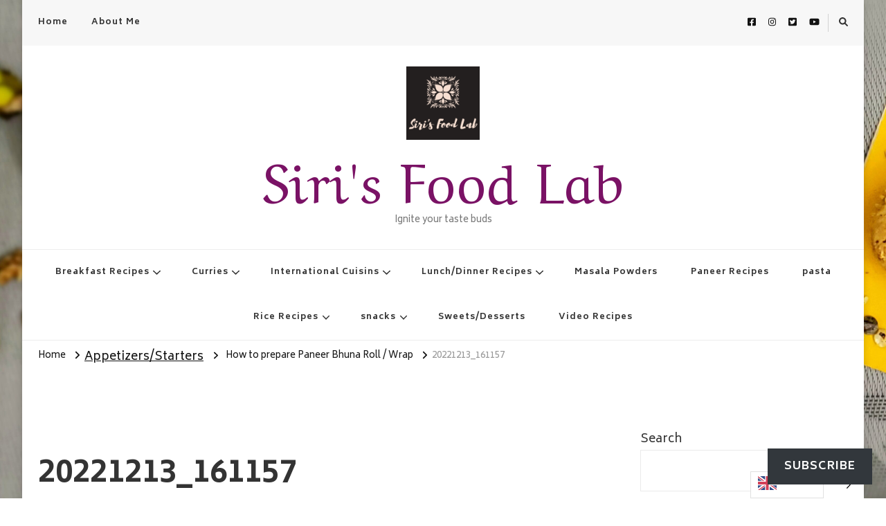

--- FILE ---
content_type: text/html; charset=UTF-8
request_url: https://sirisblog.com/2022/12/15/how-to-prepare-paneer-bhuna-roll-wrap/20221213_161157/
body_size: 30317
content:
    <!DOCTYPE html>
    <html dir="ltr" lang="en-US" prefix="og: https://ogp.me/ns#">
    <head itemscope itemtype="http://schema.org/WebSite">
	    <meta charset="UTF-8">
    <meta name="viewport" content="width=device-width, initial-scale=1">
    <link rel="profile" href="http://gmpg.org/xfn/11">
    <title>20221213_161157 - Siri's Food Lab</title>
	<style>img:is([sizes="auto" i], [sizes^="auto," i]) { contain-intrinsic-size: 3000px 1500px }</style>
	
		<!-- All in One SEO 4.9.3 - aioseo.com -->
	<meta name="robots" content="max-image-preview:large" />
	<meta name="author" content="Sireesha"/>
	<link rel="canonical" href="https://sirisblog.com/2022/12/15/how-to-prepare-paneer-bhuna-roll-wrap/20221213_161157/" />
	<meta name="generator" content="All in One SEO (AIOSEO) 4.9.3" />
		<meta property="og:locale" content="en_US" />
		<meta property="og:site_name" content="Siri&#039;s Food Lab - Ignite your taste buds" />
		<meta property="og:type" content="article" />
		<meta property="og:title" content="20221213_161157 - Siri&#039;s Food Lab" />
		<meta property="og:url" content="https://sirisblog.com/2022/12/15/how-to-prepare-paneer-bhuna-roll-wrap/20221213_161157/" />
		<meta property="og:image" content="https://i0.wp.com/sirisblog.com/wp-content/uploads/2020/03/cropped-delish-dream-dish-1.png?fit=512%2C512&#038;ssl=1" />
		<meta property="og:image:secure_url" content="https://i0.wp.com/sirisblog.com/wp-content/uploads/2020/03/cropped-delish-dream-dish-1.png?fit=512%2C512&#038;ssl=1" />
		<meta property="article:published_time" content="2022-12-13T21:50:58+00:00" />
		<meta property="article:modified_time" content="2022-12-13T21:51:13+00:00" />
		<meta property="article:publisher" content="https://facebook.com/sirisfoodlab" />
		<meta property="article:author" content="https://facebook.com/sirisfoodlab" />
		<meta name="twitter:card" content="summary_large_image" />
		<meta name="twitter:title" content="20221213_161157 - Siri&#039;s Food Lab" />
		<meta name="twitter:image" content="https://i0.wp.com/sirisblog.com/wp-content/uploads/2020/03/cropped-delish-dream-dish-1.png?fit=512%2C512&amp;ssl=1" />
		<script type="application/ld+json" class="aioseo-schema">
			{"@context":"https:\/\/schema.org","@graph":[{"@type":"BreadcrumbList","@id":"https:\/\/sirisblog.com\/2022\/12\/15\/how-to-prepare-paneer-bhuna-roll-wrap\/20221213_161157\/#breadcrumblist","itemListElement":[{"@type":"ListItem","@id":"https:\/\/sirisblog.com#listItem","position":1,"name":"Home","item":"https:\/\/sirisblog.com","nextItem":{"@type":"ListItem","@id":"https:\/\/sirisblog.com\/2022\/12\/15\/how-to-prepare-paneer-bhuna-roll-wrap\/20221213_161157\/#listItem","name":"20221213_161157"}},{"@type":"ListItem","@id":"https:\/\/sirisblog.com\/2022\/12\/15\/how-to-prepare-paneer-bhuna-roll-wrap\/20221213_161157\/#listItem","position":2,"name":"20221213_161157","previousItem":{"@type":"ListItem","@id":"https:\/\/sirisblog.com#listItem","name":"Home"}}]},{"@type":"ItemPage","@id":"https:\/\/sirisblog.com\/2022\/12\/15\/how-to-prepare-paneer-bhuna-roll-wrap\/20221213_161157\/#itempage","url":"https:\/\/sirisblog.com\/2022\/12\/15\/how-to-prepare-paneer-bhuna-roll-wrap\/20221213_161157\/","name":"20221213_161157 - Siri's Food Lab","inLanguage":"en-US","isPartOf":{"@id":"https:\/\/sirisblog.com\/#website"},"breadcrumb":{"@id":"https:\/\/sirisblog.com\/2022\/12\/15\/how-to-prepare-paneer-bhuna-roll-wrap\/20221213_161157\/#breadcrumblist"},"author":{"@id":"https:\/\/sirisblog.com\/author\/sirisfoodlabgmail-com\/#author"},"creator":{"@id":"https:\/\/sirisblog.com\/author\/sirisfoodlabgmail-com\/#author"},"datePublished":"2022-12-13T16:50:58-05:00","dateModified":"2022-12-13T16:51:13-05:00"},{"@type":"Person","@id":"https:\/\/sirisblog.com\/#person","name":"Sireesha","image":{"@type":"ImageObject","@id":"https:\/\/sirisblog.com\/2022\/12\/15\/how-to-prepare-paneer-bhuna-roll-wrap\/20221213_161157\/#personImage","url":"https:\/\/secure.gravatar.com\/avatar\/25f1c2599c489d5921ca50bcf243fba8693b47786887d6e0c029c87c39458d6d?s=96&r=g","width":96,"height":96,"caption":"Sireesha"},"sameAs":["https:\/\/facebook.com\/sirisfoodlab","https:\/\/instagram.com\/sirisfoodlab","https:\/\/pinterest.com\/sirisfoodlab","https:\/\/youtube.com\/c\/sirisfoodlab"]},{"@type":"Person","@id":"https:\/\/sirisblog.com\/author\/sirisfoodlabgmail-com\/#author","url":"https:\/\/sirisblog.com\/author\/sirisfoodlabgmail-com\/","name":"Sireesha","image":{"@type":"ImageObject","@id":"https:\/\/sirisblog.com\/2022\/12\/15\/how-to-prepare-paneer-bhuna-roll-wrap\/20221213_161157\/#authorImage","url":"https:\/\/secure.gravatar.com\/avatar\/25f1c2599c489d5921ca50bcf243fba8693b47786887d6e0c029c87c39458d6d?s=96&r=g","width":96,"height":96,"caption":"Sireesha"},"sameAs":["https:\/\/facebook.com\/sirisfoodlab","https:\/\/instagram.com\/sirisfoodlab","https:\/\/pinterest.com\/sirisfoodlab","https:\/\/youtube.com\/c\/sirisfoodlab"]},{"@type":"WebSite","@id":"https:\/\/sirisblog.com\/#website","url":"https:\/\/sirisblog.com\/","name":"Siri's Food Lab","description":"Ignite your taste buds","inLanguage":"en-US","publisher":{"@id":"https:\/\/sirisblog.com\/#person"}}]}
		</script>
		<!-- All in One SEO -->

<link rel='dns-prefetch' href='//stats.wp.com' />
<link rel='dns-prefetch' href='//fonts.googleapis.com' />
<link rel='dns-prefetch' href='//www.googletagmanager.com' />
<link rel='preconnect' href='//i0.wp.com' />
<link rel='preconnect' href='//c0.wp.com' />
<link rel="alternate" type="application/rss+xml" title="Siri&#039;s Food Lab &raquo; Feed" href="https://sirisblog.com/feed/" />
<link rel="alternate" type="application/rss+xml" title="Siri&#039;s Food Lab &raquo; Comments Feed" href="https://sirisblog.com/comments/feed/" />
<link rel="alternate" type="application/rss+xml" title="Siri&#039;s Food Lab &raquo; 20221213_161157 Comments Feed" href="https://sirisblog.com/2022/12/15/how-to-prepare-paneer-bhuna-roll-wrap/20221213_161157/feed/" />
<script>(()=>{"use strict";const e=[400,500,600,700,800,900],t=e=>`wprm-min-${e}`,n=e=>`wprm-max-${e}`,s=new Set,o="ResizeObserver"in window,r=o?new ResizeObserver((e=>{for(const t of e)c(t.target)})):null,i=.5/(window.devicePixelRatio||1);function c(s){const o=s.getBoundingClientRect().width||0;for(let r=0;r<e.length;r++){const c=e[r],a=o<=c+i;o>c+i?s.classList.add(t(c)):s.classList.remove(t(c)),a?s.classList.add(n(c)):s.classList.remove(n(c))}}function a(e){s.has(e)||(s.add(e),r&&r.observe(e),c(e))}!function(e=document){e.querySelectorAll(".wprm-recipe").forEach(a)}();if(new MutationObserver((e=>{for(const t of e)for(const e of t.addedNodes)e instanceof Element&&(e.matches?.(".wprm-recipe")&&a(e),e.querySelectorAll?.(".wprm-recipe").forEach(a))})).observe(document.documentElement,{childList:!0,subtree:!0}),!o){let e=0;addEventListener("resize",(()=>{e&&cancelAnimationFrame(e),e=requestAnimationFrame((()=>s.forEach(c)))}),{passive:!0})}})();</script><script type="text/javascript">
/* <![CDATA[ */
window._wpemojiSettings = {"baseUrl":"https:\/\/s.w.org\/images\/core\/emoji\/16.0.1\/72x72\/","ext":".png","svgUrl":"https:\/\/s.w.org\/images\/core\/emoji\/16.0.1\/svg\/","svgExt":".svg","source":{"concatemoji":"https:\/\/sirisblog.com\/wp-includes\/js\/wp-emoji-release.min.js?ver=6.8.3"}};
/*! This file is auto-generated */
!function(s,n){var o,i,e;function c(e){try{var t={supportTests:e,timestamp:(new Date).valueOf()};sessionStorage.setItem(o,JSON.stringify(t))}catch(e){}}function p(e,t,n){e.clearRect(0,0,e.canvas.width,e.canvas.height),e.fillText(t,0,0);var t=new Uint32Array(e.getImageData(0,0,e.canvas.width,e.canvas.height).data),a=(e.clearRect(0,0,e.canvas.width,e.canvas.height),e.fillText(n,0,0),new Uint32Array(e.getImageData(0,0,e.canvas.width,e.canvas.height).data));return t.every(function(e,t){return e===a[t]})}function u(e,t){e.clearRect(0,0,e.canvas.width,e.canvas.height),e.fillText(t,0,0);for(var n=e.getImageData(16,16,1,1),a=0;a<n.data.length;a++)if(0!==n.data[a])return!1;return!0}function f(e,t,n,a){switch(t){case"flag":return n(e,"\ud83c\udff3\ufe0f\u200d\u26a7\ufe0f","\ud83c\udff3\ufe0f\u200b\u26a7\ufe0f")?!1:!n(e,"\ud83c\udde8\ud83c\uddf6","\ud83c\udde8\u200b\ud83c\uddf6")&&!n(e,"\ud83c\udff4\udb40\udc67\udb40\udc62\udb40\udc65\udb40\udc6e\udb40\udc67\udb40\udc7f","\ud83c\udff4\u200b\udb40\udc67\u200b\udb40\udc62\u200b\udb40\udc65\u200b\udb40\udc6e\u200b\udb40\udc67\u200b\udb40\udc7f");case"emoji":return!a(e,"\ud83e\udedf")}return!1}function g(e,t,n,a){var r="undefined"!=typeof WorkerGlobalScope&&self instanceof WorkerGlobalScope?new OffscreenCanvas(300,150):s.createElement("canvas"),o=r.getContext("2d",{willReadFrequently:!0}),i=(o.textBaseline="top",o.font="600 32px Arial",{});return e.forEach(function(e){i[e]=t(o,e,n,a)}),i}function t(e){var t=s.createElement("script");t.src=e,t.defer=!0,s.head.appendChild(t)}"undefined"!=typeof Promise&&(o="wpEmojiSettingsSupports",i=["flag","emoji"],n.supports={everything:!0,everythingExceptFlag:!0},e=new Promise(function(e){s.addEventListener("DOMContentLoaded",e,{once:!0})}),new Promise(function(t){var n=function(){try{var e=JSON.parse(sessionStorage.getItem(o));if("object"==typeof e&&"number"==typeof e.timestamp&&(new Date).valueOf()<e.timestamp+604800&&"object"==typeof e.supportTests)return e.supportTests}catch(e){}return null}();if(!n){if("undefined"!=typeof Worker&&"undefined"!=typeof OffscreenCanvas&&"undefined"!=typeof URL&&URL.createObjectURL&&"undefined"!=typeof Blob)try{var e="postMessage("+g.toString()+"("+[JSON.stringify(i),f.toString(),p.toString(),u.toString()].join(",")+"));",a=new Blob([e],{type:"text/javascript"}),r=new Worker(URL.createObjectURL(a),{name:"wpTestEmojiSupports"});return void(r.onmessage=function(e){c(n=e.data),r.terminate(),t(n)})}catch(e){}c(n=g(i,f,p,u))}t(n)}).then(function(e){for(var t in e)n.supports[t]=e[t],n.supports.everything=n.supports.everything&&n.supports[t],"flag"!==t&&(n.supports.everythingExceptFlag=n.supports.everythingExceptFlag&&n.supports[t]);n.supports.everythingExceptFlag=n.supports.everythingExceptFlag&&!n.supports.flag,n.DOMReady=!1,n.readyCallback=function(){n.DOMReady=!0}}).then(function(){return e}).then(function(){var e;n.supports.everything||(n.readyCallback(),(e=n.source||{}).concatemoji?t(e.concatemoji):e.wpemoji&&e.twemoji&&(t(e.twemoji),t(e.wpemoji)))}))}((window,document),window._wpemojiSettings);
/* ]]> */
</script>

<link rel='stylesheet' id='wprm-public-css' href='https://sirisblog.com/wp-content/plugins/wp-recipe-maker/dist/public-modern.css?ver=10.3.0' type='text/css' media='all' />
<style id='wp-emoji-styles-inline-css' type='text/css'>

	img.wp-smiley, img.emoji {
		display: inline !important;
		border: none !important;
		box-shadow: none !important;
		height: 1em !important;
		width: 1em !important;
		margin: 0 0.07em !important;
		vertical-align: -0.1em !important;
		background: none !important;
		padding: 0 !important;
	}
</style>
<link rel='stylesheet' id='wp-block-library-css' href='https://c0.wp.com/c/6.8.3/wp-includes/css/dist/block-library/style.min.css' type='text/css' media='all' />
<style id='classic-theme-styles-inline-css' type='text/css'>
/*! This file is auto-generated */
.wp-block-button__link{color:#fff;background-color:#32373c;border-radius:9999px;box-shadow:none;text-decoration:none;padding:calc(.667em + 2px) calc(1.333em + 2px);font-size:1.125em}.wp-block-file__button{background:#32373c;color:#fff;text-decoration:none}
</style>
<link rel='stylesheet' id='aioseo/css/src/vue/standalone/blocks/table-of-contents/global.scss-css' href='https://sirisblog.com/wp-content/plugins/all-in-one-seo-pack/dist/Lite/assets/css/table-of-contents/global.e90f6d47.css?ver=4.9.3' type='text/css' media='all' />
<link rel='stylesheet' id='mediaelement-css' href='https://c0.wp.com/c/6.8.3/wp-includes/js/mediaelement/mediaelementplayer-legacy.min.css' type='text/css' media='all' />
<link rel='stylesheet' id='wp-mediaelement-css' href='https://c0.wp.com/c/6.8.3/wp-includes/js/mediaelement/wp-mediaelement.min.css' type='text/css' media='all' />
<style id='jetpack-sharing-buttons-style-inline-css' type='text/css'>
.jetpack-sharing-buttons__services-list{display:flex;flex-direction:row;flex-wrap:wrap;gap:0;list-style-type:none;margin:5px;padding:0}.jetpack-sharing-buttons__services-list.has-small-icon-size{font-size:12px}.jetpack-sharing-buttons__services-list.has-normal-icon-size{font-size:16px}.jetpack-sharing-buttons__services-list.has-large-icon-size{font-size:24px}.jetpack-sharing-buttons__services-list.has-huge-icon-size{font-size:36px}@media print{.jetpack-sharing-buttons__services-list{display:none!important}}.editor-styles-wrapper .wp-block-jetpack-sharing-buttons{gap:0;padding-inline-start:0}ul.jetpack-sharing-buttons__services-list.has-background{padding:1.25em 2.375em}
</style>
<style id='global-styles-inline-css' type='text/css'>
:root{--wp--preset--aspect-ratio--square: 1;--wp--preset--aspect-ratio--4-3: 4/3;--wp--preset--aspect-ratio--3-4: 3/4;--wp--preset--aspect-ratio--3-2: 3/2;--wp--preset--aspect-ratio--2-3: 2/3;--wp--preset--aspect-ratio--16-9: 16/9;--wp--preset--aspect-ratio--9-16: 9/16;--wp--preset--color--black: #000000;--wp--preset--color--cyan-bluish-gray: #abb8c3;--wp--preset--color--white: #ffffff;--wp--preset--color--pale-pink: #f78da7;--wp--preset--color--vivid-red: #cf2e2e;--wp--preset--color--luminous-vivid-orange: #ff6900;--wp--preset--color--luminous-vivid-amber: #fcb900;--wp--preset--color--light-green-cyan: #7bdcb5;--wp--preset--color--vivid-green-cyan: #00d084;--wp--preset--color--pale-cyan-blue: #8ed1fc;--wp--preset--color--vivid-cyan-blue: #0693e3;--wp--preset--color--vivid-purple: #9b51e0;--wp--preset--gradient--vivid-cyan-blue-to-vivid-purple: linear-gradient(135deg,rgba(6,147,227,1) 0%,rgb(155,81,224) 100%);--wp--preset--gradient--light-green-cyan-to-vivid-green-cyan: linear-gradient(135deg,rgb(122,220,180) 0%,rgb(0,208,130) 100%);--wp--preset--gradient--luminous-vivid-amber-to-luminous-vivid-orange: linear-gradient(135deg,rgba(252,185,0,1) 0%,rgba(255,105,0,1) 100%);--wp--preset--gradient--luminous-vivid-orange-to-vivid-red: linear-gradient(135deg,rgba(255,105,0,1) 0%,rgb(207,46,46) 100%);--wp--preset--gradient--very-light-gray-to-cyan-bluish-gray: linear-gradient(135deg,rgb(238,238,238) 0%,rgb(169,184,195) 100%);--wp--preset--gradient--cool-to-warm-spectrum: linear-gradient(135deg,rgb(74,234,220) 0%,rgb(151,120,209) 20%,rgb(207,42,186) 40%,rgb(238,44,130) 60%,rgb(251,105,98) 80%,rgb(254,248,76) 100%);--wp--preset--gradient--blush-light-purple: linear-gradient(135deg,rgb(255,206,236) 0%,rgb(152,150,240) 100%);--wp--preset--gradient--blush-bordeaux: linear-gradient(135deg,rgb(254,205,165) 0%,rgb(254,45,45) 50%,rgb(107,0,62) 100%);--wp--preset--gradient--luminous-dusk: linear-gradient(135deg,rgb(255,203,112) 0%,rgb(199,81,192) 50%,rgb(65,88,208) 100%);--wp--preset--gradient--pale-ocean: linear-gradient(135deg,rgb(255,245,203) 0%,rgb(182,227,212) 50%,rgb(51,167,181) 100%);--wp--preset--gradient--electric-grass: linear-gradient(135deg,rgb(202,248,128) 0%,rgb(113,206,126) 100%);--wp--preset--gradient--midnight: linear-gradient(135deg,rgb(2,3,129) 0%,rgb(40,116,252) 100%);--wp--preset--font-size--small: 13px;--wp--preset--font-size--medium: 20px;--wp--preset--font-size--large: 36px;--wp--preset--font-size--x-large: 42px;--wp--preset--spacing--20: 0.44rem;--wp--preset--spacing--30: 0.67rem;--wp--preset--spacing--40: 1rem;--wp--preset--spacing--50: 1.5rem;--wp--preset--spacing--60: 2.25rem;--wp--preset--spacing--70: 3.38rem;--wp--preset--spacing--80: 5.06rem;--wp--preset--shadow--natural: 6px 6px 9px rgba(0, 0, 0, 0.2);--wp--preset--shadow--deep: 12px 12px 50px rgba(0, 0, 0, 0.4);--wp--preset--shadow--sharp: 6px 6px 0px rgba(0, 0, 0, 0.2);--wp--preset--shadow--outlined: 6px 6px 0px -3px rgba(255, 255, 255, 1), 6px 6px rgba(0, 0, 0, 1);--wp--preset--shadow--crisp: 6px 6px 0px rgba(0, 0, 0, 1);}:where(.is-layout-flex){gap: 0.5em;}:where(.is-layout-grid){gap: 0.5em;}body .is-layout-flex{display: flex;}.is-layout-flex{flex-wrap: wrap;align-items: center;}.is-layout-flex > :is(*, div){margin: 0;}body .is-layout-grid{display: grid;}.is-layout-grid > :is(*, div){margin: 0;}:where(.wp-block-columns.is-layout-flex){gap: 2em;}:where(.wp-block-columns.is-layout-grid){gap: 2em;}:where(.wp-block-post-template.is-layout-flex){gap: 1.25em;}:where(.wp-block-post-template.is-layout-grid){gap: 1.25em;}.has-black-color{color: var(--wp--preset--color--black) !important;}.has-cyan-bluish-gray-color{color: var(--wp--preset--color--cyan-bluish-gray) !important;}.has-white-color{color: var(--wp--preset--color--white) !important;}.has-pale-pink-color{color: var(--wp--preset--color--pale-pink) !important;}.has-vivid-red-color{color: var(--wp--preset--color--vivid-red) !important;}.has-luminous-vivid-orange-color{color: var(--wp--preset--color--luminous-vivid-orange) !important;}.has-luminous-vivid-amber-color{color: var(--wp--preset--color--luminous-vivid-amber) !important;}.has-light-green-cyan-color{color: var(--wp--preset--color--light-green-cyan) !important;}.has-vivid-green-cyan-color{color: var(--wp--preset--color--vivid-green-cyan) !important;}.has-pale-cyan-blue-color{color: var(--wp--preset--color--pale-cyan-blue) !important;}.has-vivid-cyan-blue-color{color: var(--wp--preset--color--vivid-cyan-blue) !important;}.has-vivid-purple-color{color: var(--wp--preset--color--vivid-purple) !important;}.has-black-background-color{background-color: var(--wp--preset--color--black) !important;}.has-cyan-bluish-gray-background-color{background-color: var(--wp--preset--color--cyan-bluish-gray) !important;}.has-white-background-color{background-color: var(--wp--preset--color--white) !important;}.has-pale-pink-background-color{background-color: var(--wp--preset--color--pale-pink) !important;}.has-vivid-red-background-color{background-color: var(--wp--preset--color--vivid-red) !important;}.has-luminous-vivid-orange-background-color{background-color: var(--wp--preset--color--luminous-vivid-orange) !important;}.has-luminous-vivid-amber-background-color{background-color: var(--wp--preset--color--luminous-vivid-amber) !important;}.has-light-green-cyan-background-color{background-color: var(--wp--preset--color--light-green-cyan) !important;}.has-vivid-green-cyan-background-color{background-color: var(--wp--preset--color--vivid-green-cyan) !important;}.has-pale-cyan-blue-background-color{background-color: var(--wp--preset--color--pale-cyan-blue) !important;}.has-vivid-cyan-blue-background-color{background-color: var(--wp--preset--color--vivid-cyan-blue) !important;}.has-vivid-purple-background-color{background-color: var(--wp--preset--color--vivid-purple) !important;}.has-black-border-color{border-color: var(--wp--preset--color--black) !important;}.has-cyan-bluish-gray-border-color{border-color: var(--wp--preset--color--cyan-bluish-gray) !important;}.has-white-border-color{border-color: var(--wp--preset--color--white) !important;}.has-pale-pink-border-color{border-color: var(--wp--preset--color--pale-pink) !important;}.has-vivid-red-border-color{border-color: var(--wp--preset--color--vivid-red) !important;}.has-luminous-vivid-orange-border-color{border-color: var(--wp--preset--color--luminous-vivid-orange) !important;}.has-luminous-vivid-amber-border-color{border-color: var(--wp--preset--color--luminous-vivid-amber) !important;}.has-light-green-cyan-border-color{border-color: var(--wp--preset--color--light-green-cyan) !important;}.has-vivid-green-cyan-border-color{border-color: var(--wp--preset--color--vivid-green-cyan) !important;}.has-pale-cyan-blue-border-color{border-color: var(--wp--preset--color--pale-cyan-blue) !important;}.has-vivid-cyan-blue-border-color{border-color: var(--wp--preset--color--vivid-cyan-blue) !important;}.has-vivid-purple-border-color{border-color: var(--wp--preset--color--vivid-purple) !important;}.has-vivid-cyan-blue-to-vivid-purple-gradient-background{background: var(--wp--preset--gradient--vivid-cyan-blue-to-vivid-purple) !important;}.has-light-green-cyan-to-vivid-green-cyan-gradient-background{background: var(--wp--preset--gradient--light-green-cyan-to-vivid-green-cyan) !important;}.has-luminous-vivid-amber-to-luminous-vivid-orange-gradient-background{background: var(--wp--preset--gradient--luminous-vivid-amber-to-luminous-vivid-orange) !important;}.has-luminous-vivid-orange-to-vivid-red-gradient-background{background: var(--wp--preset--gradient--luminous-vivid-orange-to-vivid-red) !important;}.has-very-light-gray-to-cyan-bluish-gray-gradient-background{background: var(--wp--preset--gradient--very-light-gray-to-cyan-bluish-gray) !important;}.has-cool-to-warm-spectrum-gradient-background{background: var(--wp--preset--gradient--cool-to-warm-spectrum) !important;}.has-blush-light-purple-gradient-background{background: var(--wp--preset--gradient--blush-light-purple) !important;}.has-blush-bordeaux-gradient-background{background: var(--wp--preset--gradient--blush-bordeaux) !important;}.has-luminous-dusk-gradient-background{background: var(--wp--preset--gradient--luminous-dusk) !important;}.has-pale-ocean-gradient-background{background: var(--wp--preset--gradient--pale-ocean) !important;}.has-electric-grass-gradient-background{background: var(--wp--preset--gradient--electric-grass) !important;}.has-midnight-gradient-background{background: var(--wp--preset--gradient--midnight) !important;}.has-small-font-size{font-size: var(--wp--preset--font-size--small) !important;}.has-medium-font-size{font-size: var(--wp--preset--font-size--medium) !important;}.has-large-font-size{font-size: var(--wp--preset--font-size--large) !important;}.has-x-large-font-size{font-size: var(--wp--preset--font-size--x-large) !important;}
:where(.wp-block-post-template.is-layout-flex){gap: 1.25em;}:where(.wp-block-post-template.is-layout-grid){gap: 1.25em;}
:where(.wp-block-columns.is-layout-flex){gap: 2em;}:where(.wp-block-columns.is-layout-grid){gap: 2em;}
:root :where(.wp-block-pullquote){font-size: 1.5em;line-height: 1.6;}
</style>
<link rel='stylesheet' id='weglot-css-css' href='https://sirisblog.com/wp-content/plugins/weglot/dist/css/front-css.css?ver=5.2' type='text/css' media='all' />
<link rel='stylesheet' id='new-flag-css-css' href='https://sirisblog.com/wp-content/plugins/weglot/dist/css/new-flags.css?ver=5.2' type='text/css' media='all' />
<link rel='stylesheet' id='owl-carousel-css' href='https://sirisblog.com/wp-content/themes/vilva/css/owl.carousel.min.css?ver=2.3.4' type='text/css' media='all' />
<link rel='stylesheet' id='vilva-google-fonts-css' href='https://fonts.googleapis.com/css?family=Biryani%3A200%2C300%2Cregular%2C600%2C700%2C800%2C900%7CMetal%3Aregular%7CAref+Ruqaa%3Aregular' type='text/css' media='all' />
<link rel='stylesheet' id='yummy-recipe-parent-style-css' href='https://sirisblog.com/wp-content/themes/vilva/style.css?ver=6.8.3' type='text/css' media='all' />
<link rel='stylesheet' id='animate-css' href='https://sirisblog.com/wp-content/themes/vilva/css/animate.min.css?ver=3.5.2' type='text/css' media='all' />
<link rel='stylesheet' id='vilva-css' href='https://sirisblog.com/wp-content/themes/yummy-recipe/style.css?ver=1.0.2' type='text/css' media='all' />
<link rel='stylesheet' id='vilva-gutenberg-css' href='https://sirisblog.com/wp-content/themes/vilva/css/gutenberg.min.css?ver=1.0.2' type='text/css' media='all' />
<link rel='stylesheet' id='tiled-gallery-css' href='https://c0.wp.com/p/jetpack/15.4/modules/tiled-gallery/tiled-gallery/tiled-gallery.css' type='text/css' media='all' />
<link rel='stylesheet' id='subscribe-floating-button-css-css' href='https://c0.wp.com/p/jetpack/15.4/modules/subscriptions/subscribe-floating-button/subscribe-floating-button.css' type='text/css' media='all' />
<link rel='stylesheet' id='jetpack-subscriptions-css' href='https://c0.wp.com/p/jetpack/15.4/_inc/build/subscriptions/subscriptions.min.css' type='text/css' media='all' />
<script type="text/javascript" src="https://sirisblog.com/wp-content/plugins/weglot/dist/front-js.js?ver=5.2" id="wp-weglot-js-js"></script>
<script type="text/javascript" src="https://c0.wp.com/c/6.8.3/wp-includes/js/jquery/jquery.min.js" id="jquery-core-js"></script>
<script type="text/javascript" src="https://c0.wp.com/c/6.8.3/wp-includes/js/jquery/jquery-migrate.min.js" id="jquery-migrate-js"></script>
<link rel="https://api.w.org/" href="https://sirisblog.com/wp-json/" /><link rel="alternate" title="JSON" type="application/json" href="https://sirisblog.com/wp-json/wp/v2/media/10126" /><link rel="EditURI" type="application/rsd+xml" title="RSD" href="https://sirisblog.com/xmlrpc.php?rsd" />
<meta name="generator" content="WordPress 6.8.3" />
<link rel='shortlink' href='https://sirisblog.com/?p=10126' />
<link rel="alternate" title="oEmbed (JSON)" type="application/json+oembed" href="https://sirisblog.com/wp-json/oembed/1.0/embed?url=https%3A%2F%2Fsirisblog.com%2F2022%2F12%2F15%2Fhow-to-prepare-paneer-bhuna-roll-wrap%2F20221213_161157%2F" />
<link rel="alternate" title="oEmbed (XML)" type="text/xml+oembed" href="https://sirisblog.com/wp-json/oembed/1.0/embed?url=https%3A%2F%2Fsirisblog.com%2F2022%2F12%2F15%2Fhow-to-prepare-paneer-bhuna-roll-wrap%2F20221213_161157%2F&#038;format=xml" />

		<!-- GA Google Analytics @ https://m0n.co/ga -->
		<script async src="https://www.googletagmanager.com/gtag/js?id=G-LMER8NPPGE"></script>
		<script>
			window.dataLayer = window.dataLayer || [];
			function gtag(){dataLayer.push(arguments);}
			gtag('js', new Date());
			gtag('config', 'G-LMER8NPPGE');
		</script>

	<meta name="generator" content="Site Kit by Google 1.170.0" /><style type="text/css"> .tippy-box[data-theme~="wprm"] { background-color: #333333; color: #FFFFFF; } .tippy-box[data-theme~="wprm"][data-placement^="top"] > .tippy-arrow::before { border-top-color: #333333; } .tippy-box[data-theme~="wprm"][data-placement^="bottom"] > .tippy-arrow::before { border-bottom-color: #333333; } .tippy-box[data-theme~="wprm"][data-placement^="left"] > .tippy-arrow::before { border-left-color: #333333; } .tippy-box[data-theme~="wprm"][data-placement^="right"] > .tippy-arrow::before { border-right-color: #333333; } .tippy-box[data-theme~="wprm"] a { color: #FFFFFF; } .wprm-comment-rating svg { width: 18px !important; height: 18px !important; } img.wprm-comment-rating { width: 90px !important; height: 18px !important; } body { --comment-rating-star-color: #343434; } body { --wprm-popup-font-size: 16px; } body { --wprm-popup-background: #ffffff; } body { --wprm-popup-title: #000000; } body { --wprm-popup-content: #444444; } body { --wprm-popup-button-background: #444444; } body { --wprm-popup-button-text: #ffffff; } body { --wprm-popup-accent: #747B2D; }</style><style type="text/css">.wprm-glossary-term {color: #5A822B;text-decoration: underline;cursor: help;}</style><style type="text/css">.wprm-recipe-template-snippet-basic-buttons {
    font-family: inherit; /* wprm_font_family type=font */
    font-size: 0.9em; /* wprm_font_size type=font_size */
    text-align: center; /* wprm_text_align type=align */
    margin-top: 0px; /* wprm_margin_top type=size */
    margin-bottom: 10px; /* wprm_margin_bottom type=size */
}
.wprm-recipe-template-snippet-basic-buttons a  {
    margin: 5px; /* wprm_margin_button type=size */
    margin: 5px; /* wprm_margin_button type=size */
}

.wprm-recipe-template-snippet-basic-buttons a:first-child {
    margin-left: 0;
}
.wprm-recipe-template-snippet-basic-buttons a:last-child {
    margin-right: 0;
}.wprm-recipe-template-compact {
    margin: 20px auto;
    background-color: #fafafa; /* wprm_background type=color */
    font-family: -apple-system, BlinkMacSystemFont, "Segoe UI", Roboto, Oxygen-Sans, Ubuntu, Cantarell, "Helvetica Neue", sans-serif; /* wprm_main_font_family type=font */
    font-size: 0.9em; /* wprm_main_font_size type=font_size */
    line-height: 1.5em; /* wprm_main_line_height type=font_size */
    color: #333333; /* wprm_main_text type=color */
    max-width: 650px; /* wprm_max_width type=size */
}
.wprm-recipe-template-compact a {
    color: #3498db; /* wprm_link type=color */
}
.wprm-recipe-template-compact p, .wprm-recipe-template-compact li {
    font-family: -apple-system, BlinkMacSystemFont, "Segoe UI", Roboto, Oxygen-Sans, Ubuntu, Cantarell, "Helvetica Neue", sans-serif; /* wprm_main_font_family type=font */
    font-size: 1em !important;
    line-height: 1.5em !important; /* wprm_main_line_height type=font_size */
}
.wprm-recipe-template-compact li {
    margin: 0 0 0 32px !important;
    padding: 0 !important;
}
.rtl .wprm-recipe-template-compact li {
    margin: 0 32px 0 0 !important;
}
.wprm-recipe-template-compact ol, .wprm-recipe-template-compact ul {
    margin: 0 !important;
    padding: 0 !important;
}
.wprm-recipe-template-compact br {
    display: none;
}
.wprm-recipe-template-compact .wprm-recipe-name,
.wprm-recipe-template-compact .wprm-recipe-header {
    font-family: -apple-system, BlinkMacSystemFont, "Segoe UI", Roboto, Oxygen-Sans, Ubuntu, Cantarell, "Helvetica Neue", sans-serif; /* wprm_header_font_family type=font */
    color: #000000; /* wprm_header_text type=color */
    line-height: 1.3em; /* wprm_header_line_height type=font_size */
}
.wprm-recipe-template-compact .wprm-recipe-header * {
    font-family: -apple-system, BlinkMacSystemFont, "Segoe UI", Roboto, Oxygen-Sans, Ubuntu, Cantarell, "Helvetica Neue", sans-serif; /* wprm_main_font_family type=font */
}
.wprm-recipe-template-compact h1,
.wprm-recipe-template-compact h2,
.wprm-recipe-template-compact h3,
.wprm-recipe-template-compact h4,
.wprm-recipe-template-compact h5,
.wprm-recipe-template-compact h6 {
    font-family: -apple-system, BlinkMacSystemFont, "Segoe UI", Roboto, Oxygen-Sans, Ubuntu, Cantarell, "Helvetica Neue", sans-serif; /* wprm_header_font_family type=font */
    color: #212121; /* wprm_header_text type=color */
    line-height: 1.3em; /* wprm_header_line_height type=font_size */
    margin: 0 !important;
    padding: 0 !important;
}
.wprm-recipe-template-compact .wprm-recipe-header {
    margin-top: 1.2em !important;
}
.wprm-recipe-template-compact h1 {
    font-size: 2em; /* wprm_h1_size type=font_size */
}
.wprm-recipe-template-compact h2 {
    font-size: 1.8em; /* wprm_h2_size type=font_size */
}
.wprm-recipe-template-compact h3 {
    font-size: 1.2em; /* wprm_h3_size type=font_size */
}
.wprm-recipe-template-compact h4 {
    font-size: 1em; /* wprm_h4_size type=font_size */
}
.wprm-recipe-template-compact h5 {
    font-size: 1em; /* wprm_h5_size type=font_size */
}
.wprm-recipe-template-compact h6 {
    font-size: 1em; /* wprm_h6_size type=font_size */
}.wprm-recipe-template-compact {
	border-style: solid; /* wprm_border_style type=border */
	border-width: 1px; /* wprm_border_width type=size */
	border-color: #777777; /* wprm_border type=color */
	border-radius: 0px; /* wprm_border_radius type=size */
	padding: 10px;
}.wprm-recipe-template-compact-howto {
    margin: 20px auto;
    background-color: #fafafa; /* wprm_background type=color */
    font-family: -apple-system, BlinkMacSystemFont, "Segoe UI", Roboto, Oxygen-Sans, Ubuntu, Cantarell, "Helvetica Neue", sans-serif; /* wprm_main_font_family type=font */
    font-size: 0.9em; /* wprm_main_font_size type=font_size */
    line-height: 1.5em; /* wprm_main_line_height type=font_size */
    color: #333333; /* wprm_main_text type=color */
    max-width: 650px; /* wprm_max_width type=size */
}
.wprm-recipe-template-compact-howto a {
    color: #3498db; /* wprm_link type=color */
}
.wprm-recipe-template-compact-howto p, .wprm-recipe-template-compact-howto li {
    font-family: -apple-system, BlinkMacSystemFont, "Segoe UI", Roboto, Oxygen-Sans, Ubuntu, Cantarell, "Helvetica Neue", sans-serif; /* wprm_main_font_family type=font */
    font-size: 1em !important;
    line-height: 1.5em !important; /* wprm_main_line_height type=font_size */
}
.wprm-recipe-template-compact-howto li {
    margin: 0 0 0 32px !important;
    padding: 0 !important;
}
.rtl .wprm-recipe-template-compact-howto li {
    margin: 0 32px 0 0 !important;
}
.wprm-recipe-template-compact-howto ol, .wprm-recipe-template-compact-howto ul {
    margin: 0 !important;
    padding: 0 !important;
}
.wprm-recipe-template-compact-howto br {
    display: none;
}
.wprm-recipe-template-compact-howto .wprm-recipe-name,
.wprm-recipe-template-compact-howto .wprm-recipe-header {
    font-family: -apple-system, BlinkMacSystemFont, "Segoe UI", Roboto, Oxygen-Sans, Ubuntu, Cantarell, "Helvetica Neue", sans-serif; /* wprm_header_font_family type=font */
    color: #000000; /* wprm_header_text type=color */
    line-height: 1.3em; /* wprm_header_line_height type=font_size */
}
.wprm-recipe-template-compact-howto .wprm-recipe-header * {
    font-family: -apple-system, BlinkMacSystemFont, "Segoe UI", Roboto, Oxygen-Sans, Ubuntu, Cantarell, "Helvetica Neue", sans-serif; /* wprm_main_font_family type=font */
}
.wprm-recipe-template-compact-howto h1,
.wprm-recipe-template-compact-howto h2,
.wprm-recipe-template-compact-howto h3,
.wprm-recipe-template-compact-howto h4,
.wprm-recipe-template-compact-howto h5,
.wprm-recipe-template-compact-howto h6 {
    font-family: -apple-system, BlinkMacSystemFont, "Segoe UI", Roboto, Oxygen-Sans, Ubuntu, Cantarell, "Helvetica Neue", sans-serif; /* wprm_header_font_family type=font */
    color: #212121; /* wprm_header_text type=color */
    line-height: 1.3em; /* wprm_header_line_height type=font_size */
    margin: 0 !important;
    padding: 0 !important;
}
.wprm-recipe-template-compact-howto .wprm-recipe-header {
    margin-top: 1.2em !important;
}
.wprm-recipe-template-compact-howto h1 {
    font-size: 2em; /* wprm_h1_size type=font_size */
}
.wprm-recipe-template-compact-howto h2 {
    font-size: 1.8em; /* wprm_h2_size type=font_size */
}
.wprm-recipe-template-compact-howto h3 {
    font-size: 1.2em; /* wprm_h3_size type=font_size */
}
.wprm-recipe-template-compact-howto h4 {
    font-size: 1em; /* wprm_h4_size type=font_size */
}
.wprm-recipe-template-compact-howto h5 {
    font-size: 1em; /* wprm_h5_size type=font_size */
}
.wprm-recipe-template-compact-howto h6 {
    font-size: 1em; /* wprm_h6_size type=font_size */
}.wprm-recipe-template-compact-howto {
	border-style: solid; /* wprm_border_style type=border */
	border-width: 1px; /* wprm_border_width type=size */
	border-color: #777777; /* wprm_border type=color */
	border-radius: 0px; /* wprm_border_radius type=size */
	padding: 10px;
}.wprm-recipe-template-meadow {
    margin: 20px auto;
    background-color: #ffffff; /* wprm_background type=color */
    font-family: "Inter", sans-serif; /* wprm_main_font_family type=font */
    font-size: 16px; /* wprm_main_font_size type=font_size */
    line-height: 1.5em; /* wprm_main_line_height type=font_size */
    color: #000000; /* wprm_main_text type=color */
    max-width: 1600px; /* wprm_max_width type=size */

    --meadow-accent-color: #747B2D; /* wprm_accent_color type=color */
    --meadow-main-background-color: #F3F4EC; /* wprm_main_background_color type=color */

    border: 0;
    border-top: 1px solid var(--meadow-accent-color);

    --meadow-list-border-color: #DEB538; /* wprm_list_border_color type=color */
}
.wprm-recipe-template-meadow a {
    color: #000000; /* wprm_link type=color */
}
.wprm-recipe-template-meadow p, .wprm-recipe-template-meadow li {
    font-family: "Inter", sans-serif; /* wprm_main_font_family type=font */
    font-size: 1em;
    line-height: 1.5em; /* wprm_main_line_height type=font_size */
}
.wprm-recipe-template-meadow li {
    margin: 0 0 0 32px;
    padding: 0;
}
.rtl .wprm-recipe-template-meadow li {
    margin: 0 32px 0 0;
}
.wprm-recipe-template-meadow ol, .wprm-recipe-template-meadow ul {
    margin: 0;
    padding: 0;
}
.wprm-recipe-template-meadow br {
    display: none;
}
.wprm-recipe-template-meadow .wprm-recipe-name,
.wprm-recipe-template-meadow .wprm-recipe-header {
    font-family: "Gloock", serif; /* wprm_header_font_family type=font */
    color: #1e1e1e; /* wprm_header_text type=color */
    line-height: 1.3em; /* wprm_header_line_height type=font_size */
}
.wprm-recipe-template-meadow .wprm-recipe-header * {
    font-family: "Inter", sans-serif; /* wprm_main_font_family type=font */
}
.wprm-recipe-template-meadow h1,
.wprm-recipe-template-meadow h2,
.wprm-recipe-template-meadow h3,
.wprm-recipe-template-meadow h4,
.wprm-recipe-template-meadow h5,
.wprm-recipe-template-meadow h6 {
    font-family: "Gloock", serif; /* wprm_header_font_family type=font */
    color: #1e1e1e; /* wprm_header_text type=color */
    line-height: 1.3em; /* wprm_header_line_height type=font_size */
    margin: 0;
    padding: 0;
}
.wprm-recipe-template-meadow .wprm-recipe-header {
    margin-top: 1.2em;
}
.wprm-recipe-template-meadow h1 {
    font-size: 2.2em; /* wprm_h1_size type=font_size */
}
.wprm-recipe-template-meadow h2 {
    font-size: 2.2em; /* wprm_h2_size type=font_size */
}
.wprm-recipe-template-meadow h3 {
    font-size: 1.8em; /* wprm_h3_size type=font_size */
}
.wprm-recipe-template-meadow h4 {
    font-size: 1em; /* wprm_h4_size type=font_size */
}
.wprm-recipe-template-meadow h5 {
    font-size: 1em; /* wprm_h5_size type=font_size */
}
.wprm-recipe-template-meadow h6 {
    font-size: 1em; /* wprm_h6_size type=font_size */
}
.wprm-recipe-template-meadow .meadow-header-meta {
    max-width: 800px;
    margin: 0 auto;
}</style>	<style>img#wpstats{display:none}</style>
		
<link rel="alternate" href="https://sirisblog.com/2022/12/15/how-to-prepare-paneer-bhuna-roll-wrap/20221213_161157/" hreflang="en"/>
<link rel="alternate" href="https://sirisblog.com/te/2022/12/15/how-to-prepare-paneer-bhuna-roll-wrap/20221213_161157/" hreflang="te"/>
<script type="application/json" id="weglot-data">{"website":"https:\/\/sirisblog.com","uid":"9fd7e03af2","project_slug":"3832263$p-9fd7e03af2","language_from":"en","language_from_custom_flag":null,"language_from_custom_name":null,"excluded_paths":[],"excluded_blocks":[],"custom_settings":{"wp_user_version":"4.3.3","button_style":{"is_dropdown":true,"with_flags":true,"full_name":true,"with_name":true,"custom_css":"","flag_type":"rectangle_mat"},"translate_email":false,"translate_search":false,"translate_amp":false,"switchers":[{"templates":{"name":"default","hash":"095ffb8d22f66be52959023fa4eeb71a05f20f73"},"location":[],"style":{"with_flags":true,"flag_type":"rectangle_mat","with_name":true,"full_name":true,"is_dropdown":true}}],"menu_switcher":{"hide_current":false,"dropdown":false}},"pending_translation_enabled":false,"curl_ssl_check_enabled":true,"custom_css":null,"languages":[{"language_to":"te","custom_code":null,"custom_name":null,"custom_local_name":null,"provider":null,"enabled":true,"automatic_translation_enabled":true,"deleted_at":null,"connect_host_destination":null,"custom_flag":null}],"organization_slug":"w-930f3997e4","api_domain":"cdn-api-weglot.com","current_language":"en","switcher_links":{"en":"https:\/\/sirisblog.com\/2022\/12\/15\/how-to-prepare-paneer-bhuna-roll-wrap\/20221213_161157\/","te":"https:\/\/sirisblog.com\/te\/2022\/12\/15\/how-to-prepare-paneer-bhuna-roll-wrap\/20221213_161157\/"},"original_path":"\/2022\/12\/15\/how-to-prepare-paneer-bhuna-roll-wrap\/20221213_161157\/"}</script>
<!-- Google AdSense meta tags added by Site Kit -->
<meta name="google-adsense-platform-account" content="ca-host-pub-2644536267352236">
<meta name="google-adsense-platform-domain" content="sitekit.withgoogle.com">
<!-- End Google AdSense meta tags added by Site Kit -->
<style type="text/css" id="custom-background-css">
body.custom-background { background-image: url("https://sirisblog.com/wp-content/uploads/2022/02/20220203_191139-scaled.jpg"); background-position: left center; background-size: contain; background-repeat: repeat; background-attachment: fixed; }
</style>
	<link rel="icon" href="https://i0.wp.com/sirisblog.com/wp-content/uploads/2020/03/cropped-delish-dream-dish-2.png?fit=32%2C32&#038;ssl=1" sizes="32x32" />
<link rel="icon" href="https://i0.wp.com/sirisblog.com/wp-content/uploads/2020/03/cropped-delish-dream-dish-2.png?fit=192%2C192&#038;ssl=1" sizes="192x192" />
<link rel="apple-touch-icon" href="https://i0.wp.com/sirisblog.com/wp-content/uploads/2020/03/cropped-delish-dream-dish-2.png?fit=180%2C180&#038;ssl=1" />
<meta name="msapplication-TileImage" content="https://i0.wp.com/sirisblog.com/wp-content/uploads/2020/03/cropped-delish-dream-dish-2.png?fit=270%2C270&#038;ssl=1" />
<style type='text/css' media='all'>     
    .content-newsletter .blossomthemes-email-newsletter-wrapper.bg-img:after,
    .widget_blossomthemes_email_newsletter_widget .blossomthemes-email-newsletter-wrapper:after{
        background: rgba(102, 9, 55, 0.8);    }
    
    /*Typography*/

    body,
    button,
    input,
    select,
    optgroup,
    textarea{
        font-family : Biryani;
        font-size   : 17px;        
    }

    :root {
        --primary-font: Biryani;
        --secondary-font: Metal;
        --primary-color: #660937;
        --primary-color-rgb: 102, 9, 55;
    }
    
    .site-branding .site-title-wrap .site-title{
        font-size   : 81px;
        font-family : Aref Ruqaa;
        font-weight : 400;
        font-style  : normal;
    }
    
    .site-branding .site-title-wrap .site-title a{
        color: #7a1265;
    }
    
    .custom-logo-link img{
        width: 106px;
        max-width: 100%;
    }

    .comment-body .reply .comment-reply-link:hover:before {
        background-image: url('data:image/svg+xml; utf-8, <svg xmlns="http://www.w3.org/2000/svg" width="18" height="15" viewBox="0 0 18 15"><path d="M934,147.2a11.941,11.941,0,0,1,7.5,3.7,16.063,16.063,0,0,1,3.5,7.3c-2.4-3.4-6.1-5.1-11-5.1v4.1l-7-7,7-7Z" transform="translate(-927 -143.2)" fill="%23660937"/></svg>');
    }

    .site-header.style-five .header-mid .search-form .search-submit:hover {
        background-image: url('data:image/svg+xml; utf-8, <svg xmlns="http://www.w3.org/2000/svg" viewBox="0 0 512 512"><path fill="%23660937" d="M508.5 468.9L387.1 347.5c-2.3-2.3-5.3-3.5-8.5-3.5h-13.2c31.5-36.5 50.6-84 50.6-136C416 93.1 322.9 0 208 0S0 93.1 0 208s93.1 208 208 208c52 0 99.5-19.1 136-50.6v13.2c0 3.2 1.3 6.2 3.5 8.5l121.4 121.4c4.7 4.7 12.3 4.7 17 0l22.6-22.6c4.7-4.7 4.7-12.3 0-17zM208 368c-88.4 0-160-71.6-160-160S119.6 48 208 48s160 71.6 160 160-71.6 160-160 160z"></path></svg>');
    }

    .site-header.style-seven .header-bottom .search-form .search-submit:hover {
        background-image: url('data:image/svg+xml; utf-8, <svg xmlns="http://www.w3.org/2000/svg" viewBox="0 0 512 512"><path fill="%23660937" d="M508.5 468.9L387.1 347.5c-2.3-2.3-5.3-3.5-8.5-3.5h-13.2c31.5-36.5 50.6-84 50.6-136C416 93.1 322.9 0 208 0S0 93.1 0 208s93.1 208 208 208c52 0 99.5-19.1 136-50.6v13.2c0 3.2 1.3 6.2 3.5 8.5l121.4 121.4c4.7 4.7 12.3 4.7 17 0l22.6-22.6c4.7-4.7 4.7-12.3 0-17zM208 368c-88.4 0-160-71.6-160-160S119.6 48 208 48s160 71.6 160 160-71.6 160-160 160z"></path></svg>');
    }

    .site-header.style-fourteen .search-form .search-submit:hover {
        background-image: url('data:image/svg+xml; utf-8, <svg xmlns="http://www.w3.org/2000/svg" viewBox="0 0 512 512"><path fill="%23660937" d="M508.5 468.9L387.1 347.5c-2.3-2.3-5.3-3.5-8.5-3.5h-13.2c31.5-36.5 50.6-84 50.6-136C416 93.1 322.9 0 208 0S0 93.1 0 208s93.1 208 208 208c52 0 99.5-19.1 136-50.6v13.2c0 3.2 1.3 6.2 3.5 8.5l121.4 121.4c4.7 4.7 12.3 4.7 17 0l22.6-22.6c4.7-4.7 4.7-12.3 0-17zM208 368c-88.4 0-160-71.6-160-160S119.6 48 208 48s160 71.6 160 160-71.6 160-160 160z"></path></svg>');
    }

    .search-results .content-area > .page-header .search-submit:hover {
        background-image: url('data:image/svg+xml; utf-8, <svg xmlns="http://www.w3.org/2000/svg" viewBox="0 0 512 512"><path fill="%23660937" d="M508.5 468.9L387.1 347.5c-2.3-2.3-5.3-3.5-8.5-3.5h-13.2c31.5-36.5 50.6-84 50.6-136C416 93.1 322.9 0 208 0S0 93.1 0 208s93.1 208 208 208c52 0 99.5-19.1 136-50.6v13.2c0 3.2 1.3 6.2 3.5 8.5l121.4 121.4c4.7 4.7 12.3 4.7 17 0l22.6-22.6c4.7-4.7 4.7-12.3 0-17zM208 368c-88.4 0-160-71.6-160-160S119.6 48 208 48s160 71.6 160 160-71.6 160-160 160z"></path></svg>');
    }
           
    </style></head>

<body class="attachment wp-singular attachment-template-default single single-attachment postid-10126 attachmentid-10126 attachment-jpeg custom-background wp-custom-logo wp-embed-responsive wp-theme-vilva wp-child-theme-yummy-recipe custom-background-image vilva-has-blocks underline rightsidebar" itemscope itemtype="http://schema.org/WebPage">

    <div id="page" class="site">
        <a class="skip-link" href="#content">Skip to Content</a>
            <header id="masthead" class="site-header style-one" itemscope itemtype="http://schema.org/WPHeader">
            <div class="header-t">
                <div class="container">
                        
	<nav class="secondary-menu">
                    <button class="toggle-btn" data-toggle-target=".menu-modal" data-toggle-body-class="showing-menu-modal" aria-expanded="false" data-set-focus=".close-nav-toggle">
                <span class="toggle-bar"></span>
                <span class="toggle-bar"></span>
                <span class="toggle-bar"></span>
            </button>
                <div class="secondary-menu-list menu-modal cover-modal" data-modal-target-string=".menu-modal">
            <button class="close close-nav-toggle" data-toggle-target=".menu-modal" data-toggle-body-class="showing-menu-modal" aria-expanded="false" data-set-focus=".menu-modal">
                <span class="toggle-bar"></span>
                <span class="toggle-bar"></span>
            </button>
            <div class="mobile-menu" aria-label="Mobile">
                <div class="menu-top-menu-container"><ul id="secondary-menu" class="nav-menu menu-modal"><li id="menu-item-10006" class="menu-item menu-item-type-custom menu-item-object-custom menu-item-home menu-item-10006"><a href="https://sirisblog.com/">Home</a></li>
<li id="menu-item-10007" class="menu-item menu-item-type-post_type menu-item-object-page menu-item-10007"><a href="https://sirisblog.com/about-us/">About Me</a></li>
</ul></div>            </div>
        </div>
	</nav>
                        <div class="right">
                                                    <div class="header-social">
                                    <ul class="social-networks">
    	            <li>
                <a href="https://facebook.com/sirisfoodlab" target="_blank" rel="nofollow noopener">
                    <i class="fab fa-facebook-square"></i>
                </a>
            </li>    	   
                        <li>
                <a href="https://instagram.com/sirisfoodlab" target="_blank" rel="nofollow noopener">
                    <i class="fab fa-instagram"></i>
                </a>
            </li>    	   
                        <li>
                <a href="https://twitter.com" target="_blank" rel="nofollow noopener">
                    <i class="fab fa-twitter-square"></i>
                </a>
            </li>    	   
                        <li>
                <a href="http://youtube.com/c/sirisfoodlab" target="_blank" rel="nofollow noopener">
                    <i class="fab fa-youtube"></i>
                </a>
            </li>    	   
            	</ul>
                                </div><!-- .header-social -->
                                                                            <div class="header-search">                
                                <button class="search-toggle" data-toggle-target=".search-modal" data-toggle-body-class="showing-search-modal" data-set-focus=".search-modal .search-field" aria-expanded="false">
                                    <i class="fas fa-search"></i>
                                </button>
                                <div class="header-search-wrap search-modal cover-modal" data-modal-target-string=".search-modal">
                                    <div class="header-search-inner-wrap">
                                        <form role="search" method="get" class="search-form" action="https://sirisblog.com/">
                    <label>
                        <span class="screen-reader-text">Looking for Something?
                        </span>
                        <input type="search" class="search-field" placeholder="Type &amp; Hit Enter&hellip;" value="" name="s" />
                    </label>                
                    <input type="submit" id="submit-field" class="search-submit" value="Search" />
                </form>                                        <button class="close" data-toggle-target=".search-modal" data-toggle-body-class="showing-search-modal" data-set-focus=".search-modal .search-field" aria-expanded="false"></button>
                                    </div>
                                </div>
                            </div><!-- .header-search -->
                                    
                    </div><!-- .right -->
                </div>
            </div><!-- .header-t -->

            <div class="header-mid">
                <div class="container">
                            <div class="site-branding has-logo-text" itemscope itemtype="http://schema.org/Organization">  
            <div class="site-logo">
                <a href="https://sirisblog.com/" class="custom-logo-link" rel="home"><img width="512" height="512" src="https://i0.wp.com/sirisblog.com/wp-content/uploads/2020/03/cropped-delish-dream-dish-1.png?fit=512%2C512&amp;ssl=1" class="custom-logo" alt="Siri&#039;s Food Lab" decoding="async" fetchpriority="high" srcset="https://i0.wp.com/sirisblog.com/wp-content/uploads/2020/03/cropped-delish-dream-dish-1.png?w=512&amp;ssl=1 512w, https://i0.wp.com/sirisblog.com/wp-content/uploads/2020/03/cropped-delish-dream-dish-1.png?resize=300%2C300&amp;ssl=1 300w, https://i0.wp.com/sirisblog.com/wp-content/uploads/2020/03/cropped-delish-dream-dish-1.png?resize=150%2C150&amp;ssl=1 150w" sizes="(max-width: 512px) 100vw, 512px" /></a>            </div>

            <div class="site-title-wrap">                    <p class="site-title" itemprop="name"><a href="https://sirisblog.com/" rel="home" itemprop="url">Siri&#039;s Food Lab</a></p>
                                    <p class="site-description" itemprop="description">Ignite your taste buds</p>
                </div>        </div>    
                    </div>
            </div><!-- .header-mid -->

            <div class="header-bottom">
                <div class="container">
                    	<nav id="site-navigation" class="main-navigation" itemscope itemtype="http://schema.org/SiteNavigationElement">
                    <button class="toggle-btn" data-toggle-target=".main-menu-modal" data-toggle-body-class="showing-main-menu-modal" aria-expanded="false" data-set-focus=".close-main-nav-toggle">
                <span class="toggle-bar"></span>
                <span class="toggle-bar"></span>
                <span class="toggle-bar"></span>
            </button>
                <div class="primary-menu-list main-menu-modal cover-modal" data-modal-target-string=".main-menu-modal">
            <button class="close close-main-nav-toggle" data-toggle-target=".main-menu-modal" data-toggle-body-class="showing-main-menu-modal" aria-expanded="false" data-set-focus=".main-menu-modal"></button>
            <div class="mobile-menu" aria-label="Mobile">
                <div class="menu-mainmenu-container"><ul id="primary-menu" class="nav-menu main-menu-modal"><li id="menu-item-9889" class="menu-item menu-item-type-taxonomy menu-item-object-category menu-item-has-children menu-item-9889"><a href="https://sirisblog.com/category/breakfast-recipes/">Breakfast Recipes</a>
<ul class="sub-menu">
	<li id="menu-item-10026" class="menu-item menu-item-type-taxonomy menu-item-object-category menu-item-10026"><a href="https://sirisblog.com/category/breakfast-recipes/sandwiches/">Sandwiches</a></li>
</ul>
</li>
<li id="menu-item-10024" class="menu-item menu-item-type-taxonomy menu-item-object-category menu-item-has-children menu-item-10024"><a href="https://sirisblog.com/category/curries/">Curries</a>
<ul class="sub-menu">
	<li id="menu-item-10025" class="menu-item menu-item-type-taxonomy menu-item-object-category menu-item-10025"><a href="https://sirisblog.com/category/curries/gravy-curries/">Gravy curries</a></li>
</ul>
</li>
<li id="menu-item-10031" class="menu-item menu-item-type-taxonomy menu-item-object-category menu-item-has-children menu-item-10031"><a href="https://sirisblog.com/category/international-cuisins/">International Cuisins</a>
<ul class="sub-menu">
	<li id="menu-item-10032" class="menu-item menu-item-type-taxonomy menu-item-object-category menu-item-10032"><a href="https://sirisblog.com/category/international-cuisins/french-cuisine/">French Cuisine</a></li>
	<li id="menu-item-10035" class="menu-item menu-item-type-taxonomy menu-item-object-category menu-item-10035"><a href="https://sirisblog.com/category/international-cuisins/italian-cuisine/">Italian Cuisine</a></li>
	<li id="menu-item-10037" class="menu-item menu-item-type-taxonomy menu-item-object-category menu-item-10037"><a href="https://sirisblog.com/category/international-cuisins/mexican-food/">Mexican Food</a></li>
</ul>
</li>
<li id="menu-item-9885" class="menu-item menu-item-type-taxonomy menu-item-object-category menu-item-has-children menu-item-9885"><a href="https://sirisblog.com/category/lunch-dinner-recipes/">Lunch/Dinner Recipes</a>
<ul class="sub-menu">
	<li id="menu-item-10028" class="menu-item menu-item-type-taxonomy menu-item-object-category menu-item-10028"><a href="https://sirisblog.com/category/lunch-dinner-recipes/chutney-and-pickle-recipes/">Chutney and Pickle Recipes</a></li>
	<li id="menu-item-10034" class="menu-item menu-item-type-taxonomy menu-item-object-category menu-item-10034"><a href="https://sirisblog.com/category/lunch-dinner-recipes/daals-pappu/">Daals/Pappu</a></li>
	<li id="menu-item-10015" class="menu-item menu-item-type-taxonomy menu-item-object-category menu-item-10015"><a href="https://sirisblog.com/category/lunch-dinner-recipes/rotis-and-naans/">Rotis and Naans</a></li>
	<li id="menu-item-10016" class="menu-item menu-item-type-taxonomy menu-item-object-category menu-item-10016"><a href="https://sirisblog.com/category/sattvic-food/salads/">Salads</a></li>
	<li id="menu-item-10036" class="menu-item menu-item-type-taxonomy menu-item-object-category menu-item-10036"><a href="https://sirisblog.com/category/lunch-dinner-recipes/samabar-stews-pulusu/">Samabar/Stews/Pulusu</a></li>
	<li id="menu-item-10021" class="menu-item menu-item-type-taxonomy menu-item-object-category menu-item-10021"><a href="https://sirisblog.com/category/lunch-dinner-recipes/soups/">Soups</a></li>
</ul>
</li>
<li id="menu-item-10030" class="menu-item menu-item-type-taxonomy menu-item-object-category menu-item-10030"><a href="https://sirisblog.com/category/curries/diy-recipes/masala-powders/">Masala Powders</a></li>
<li id="menu-item-10017" class="menu-item menu-item-type-taxonomy menu-item-object-category menu-item-10017"><a href="https://sirisblog.com/category/paneer-recipes/">Paneer Recipes</a></li>
<li id="menu-item-10018" class="menu-item menu-item-type-taxonomy menu-item-object-category menu-item-10018"><a href="https://sirisblog.com/category/pasta/">pasta</a></li>
<li id="menu-item-10019" class="menu-item menu-item-type-taxonomy menu-item-object-category menu-item-has-children menu-item-10019"><a href="https://sirisblog.com/category/lunch-dinner-recipes/rice-recipes/">Rice Recipes</a>
<ul class="sub-menu">
	<li id="menu-item-10020" class="menu-item menu-item-type-taxonomy menu-item-object-category menu-item-10020"><a href="https://sirisblog.com/category/lunch-dinner-recipes/rice-recipes/biryani-recipes/">Biryani Recipes</a></li>
</ul>
</li>
<li id="menu-item-10023" class="menu-item menu-item-type-taxonomy menu-item-object-category menu-item-has-children menu-item-10023"><a href="https://sirisblog.com/category/appetizers-starters/snacks/">snacks</a>
<ul class="sub-menu">
	<li id="menu-item-10027" class="menu-item menu-item-type-taxonomy menu-item-object-category menu-item-10027"><a href="https://sirisblog.com/category/appetizers-starters/">Appetizers/Starters</a></li>
	<li id="menu-item-10029" class="menu-item menu-item-type-taxonomy menu-item-object-category menu-item-10029"><a href="https://sirisblog.com/category/appetizers-starters/chats/">Chats</a></li>
</ul>
</li>
<li id="menu-item-10044" class="menu-item menu-item-type-taxonomy menu-item-object-category menu-item-10044"><a href="https://sirisblog.com/category/sweets-desserts/">Sweets/Desserts</a></li>
<li id="menu-item-9883" class="menu-item menu-item-type-taxonomy menu-item-object-category menu-item-9883"><a href="https://sirisblog.com/category/video-recipes/">Video Recipes</a></li>
</ul></div>            </div>
        </div>
	</nav><!-- #site-navigation -->
                    </div>
            </div><!-- .header-bottom -->
        </header>
    <div class="top-bar"><div class="container"><div class="breadcrumb-wrapper">
                <div id="crumbs" itemscope itemtype="http://schema.org/BreadcrumbList"> 
                    <span itemprop="itemListElement" itemscope itemtype="http://schema.org/ListItem">
                        <a itemprop="item" href="https://sirisblog.com"><span itemprop="name">Home</span></a>
                        <meta itemprop="position" content="1" />
                        <span class="separator"><i class="fa fa-angle-right"></i></span>
                    </span><a href="https://sirisblog.com/category/appetizers-starters/">Appetizers/Starters</a> <span class="separator"><i class="fa fa-angle-right"></i></span> <span itemprop="itemListElement" itemscope itemtype="http://schema.org/ListItem"><a href="https://sirisblog.com/2022/12/15/how-to-prepare-paneer-bhuna-roll-wrap/" itemprop="item"><span itemprop="name">How to prepare Paneer Bhuna Roll / Wrap<span></a><meta itemprop="position" content="2" /> <span class="separator"><i class="fa fa-angle-right"></i></span></span><span class="current" itemprop="itemListElement" itemscope itemtype="http://schema.org/ListItem"><a itemprop="item" href="https://sirisblog.com/2022/12/15/how-to-prepare-paneer-bhuna-roll-wrap/20221213_161157/"><span itemprop="name">20221213_161157</span></a><meta itemprop="position" content="2" /></span></div></div><!-- .breadcrumb-wrapper --></div></div><div id="content" class="site-content"><div class="container">    <div id="primary" class="content-area">	
    	<main id="main" class="site-main">

    	
<article id="post-10126" class="post-10126 attachment type-attachment status-inherit hentry sticky-meta">
    
	        <header class="entry-header">
            <div class="container">
                <div class="entry-meta">
                                    </div>

                <h1 class="entry-title">20221213_161157</h1>     

            </div>
        </header> 
    <div class="content-wrap">        <div class="article-meta">
            <div class="article-inner-meta">
                                    <span class="byline" itemprop="author">
                        <span class="author">
                            <a href="https://sirisblog.com/author/sirisfoodlabgmail-com/" class="url fn">
                                <img alt='' src='https://secure.gravatar.com/avatar/25f1c2599c489d5921ca50bcf243fba8693b47786887d6e0c029c87c39458d6d?s=70&#038;r=g' srcset='https://secure.gravatar.com/avatar/25f1c2599c489d5921ca50bcf243fba8693b47786887d6e0c029c87c39458d6d?s=140&#038;r=g 2x' class='avatar avatar-70 photo' height='70' width='70' decoding='async'/>                                Sireesha                            </a>
                        </span>
                    </span>
                    <span class="comments"><i class="far fa-comment-alt"></i><a href="https://sirisblog.com/2022/12/15/how-to-prepare-paneer-bhuna-roll-wrap/20221213_161157/#respond">Leave a Comment<span class="screen-reader-text"> on 20221213_161157</span></a></span>            </div>
        </div>
        <div class="entry-content" itemprop="text"><p class="attachment"><a href="https://i0.wp.com/sirisblog.com/wp-content/uploads/2022/12/20221213_161157-scaled.jpg?ssl=1"><img decoding="async" width="300" height="300" src="https://i0.wp.com/sirisblog.com/wp-content/uploads/2022/12/20221213_161157-scaled.jpg?fit=300%2C300&amp;ssl=1" class="attachment-medium size-medium" alt="" srcset="https://i0.wp.com/sirisblog.com/wp-content/uploads/2022/12/20221213_161157-scaled.jpg?w=2560&amp;ssl=1 2560w, https://i0.wp.com/sirisblog.com/wp-content/uploads/2022/12/20221213_161157-scaled.jpg?resize=300%2C300&amp;ssl=1 300w, https://i0.wp.com/sirisblog.com/wp-content/uploads/2022/12/20221213_161157-scaled.jpg?resize=1024%2C1024&amp;ssl=1 1024w, https://i0.wp.com/sirisblog.com/wp-content/uploads/2022/12/20221213_161157-scaled.jpg?resize=150%2C150&amp;ssl=1 150w, https://i0.wp.com/sirisblog.com/wp-content/uploads/2022/12/20221213_161157-scaled.jpg?resize=768%2C768&amp;ssl=1 768w, https://i0.wp.com/sirisblog.com/wp-content/uploads/2022/12/20221213_161157-scaled.jpg?resize=1536%2C1536&amp;ssl=1 1536w, https://i0.wp.com/sirisblog.com/wp-content/uploads/2022/12/20221213_161157-scaled.jpg?resize=2048%2C2048&amp;ssl=1 2048w, https://i0.wp.com/sirisblog.com/wp-content/uploads/2022/12/20221213_161157-scaled.jpg?resize=500%2C500&amp;ssl=1 500w, https://i0.wp.com/sirisblog.com/wp-content/uploads/2022/12/20221213_161157-scaled.jpg?resize=60%2C60&amp;ssl=1 60w, https://i0.wp.com/sirisblog.com/wp-content/uploads/2022/12/20221213_161157-scaled.jpg?w=1680&amp;ssl=1 1680w" sizes="(max-width: 300px) 100vw, 300px" /></a></p>

<div class="wp-block-group has-border-color" style="border-style:none;border-width:0px;margin-top:32px;margin-bottom:32px;padding-top:0px;padding-right:0px;padding-bottom:0px;padding-left:0px"><div class="wp-block-group__inner-container is-layout-flow wp-block-group-is-layout-flow">
	
	<hr class="wp-block-separator has-alpha-channel-opacity is-style-wide" style="margin-bottom:24px"/>
	

	
	<h3 class="wp-block-heading has-text-align-center" style="margin-top:4px;margin-bottom:10px">Discover more from Siri&#039;s Food Lab</h3>
	

	
	<p class="has-text-align-center" style="margin-top:10px;margin-bottom:10px;font-size:15px">Subscribe to get the latest posts sent to your email.</p>
	

	
	<div class="wp-block-group"><div class="wp-block-group__inner-container is-layout-constrained wp-container-core-group-is-layout-bcfe9290 wp-block-group-is-layout-constrained">
			<div class="wp-block-jetpack-subscriptions__supports-newline wp-block-jetpack-subscriptions">
		<div class="wp-block-jetpack-subscriptions__container is-not-subscriber">
							<form
					action="https://wordpress.com/email-subscriptions"
					method="post"
					accept-charset="utf-8"
					data-blog="211376908"
					data-post_access_level="everybody"
					data-subscriber_email=""
					id="subscribe-blog"
				>
					<div class="wp-block-jetpack-subscriptions__form-elements">
												<p id="subscribe-email">
							<label
								id="subscribe-field-label"
								for="subscribe-field"
								class="screen-reader-text"
							>
								Type your email…							</label>
							<input
									required="required"
									type="email"
									name="email"
									autocomplete="email"
									class="no-border-radius "
									style="font-size: 16px;padding: 15px 23px 15px 23px;border-radius: 0px;border-width: 1px;"
									placeholder="Type your email…"
									value=""
									id="subscribe-field"
									title="Please fill in this field."
								/>						</p>
												<p id="subscribe-submit"
													>
							<input type="hidden" name="action" value="subscribe"/>
							<input type="hidden" name="blog_id" value="211376908"/>
							<input type="hidden" name="source" value="https://sirisblog.com/2022/12/15/how-to-prepare-paneer-bhuna-roll-wrap/20221213_161157/"/>
							<input type="hidden" name="sub-type" value="subscribe-block"/>
							<input type="hidden" name="app_source" value="subscribe-block-post-end"/>
							<input type="hidden" name="redirect_fragment" value="subscribe-blog"/>
							<input type="hidden" name="lang" value="en_US"/>
							<input type="hidden" id="_wpnonce" name="_wpnonce" value="56fbc4e972" /><input type="hidden" name="_wp_http_referer" value="/2022/12/15/how-to-prepare-paneer-bhuna-roll-wrap/20221213_161157/" /><input type="hidden" name="post_id" value="10126"/>							<button type="submit"
																	class="wp-block-button__link no-border-radius"
																									style="font-size: 16px;padding: 15px 23px 15px 23px;margin: 0; margin-left: 10px;border-radius: 0px;border-width: 1px;"
																name="jetpack_subscriptions_widget"
							>
								Subscribe							</button>
						</p>
					</div>
				</form>
								</div>
	</div>
	
	</div></div>
	
</div></div>
</div><div class="entry-footer"></div></div></article><!-- #post-10126 -->
    	</main><!-- #main -->
        
            
        <div class="additional-post">
    		<h3 class="post-title">Recommended Articles</h3>			                <article class="post">
                    <header class="entry-header">
                        <h4 class="entry-title"><a href="https://sirisblog.com/2023/01/18/basic-tofu-bhurji-curry-tofu-scramble/" rel="bookmark">Basic Tofu Bhurji | Curry Tofu Scramble</a></h4>                    </header>
                    
                    <figure class="post-thumbnail">
                        <img width="150" height="150" src="https://i0.wp.com/sirisblog.com/wp-content/uploads/2023/01/20211007_142222-scaled.jpg?resize=150%2C150&amp;ssl=1" class="attachment-thumbnail size-thumbnail wp-post-image" alt="" itemprop="image" decoding="async" loading="lazy" srcset="https://i0.wp.com/sirisblog.com/wp-content/uploads/2023/01/20211007_142222-scaled.jpg?resize=150%2C150&amp;ssl=1 150w, https://i0.wp.com/sirisblog.com/wp-content/uploads/2023/01/20211007_142222-scaled.jpg?resize=500%2C500&amp;ssl=1 500w, https://i0.wp.com/sirisblog.com/wp-content/uploads/2023/01/20211007_142222-scaled.jpg?zoom=2&amp;resize=150%2C150&amp;ssl=1 300w, https://i0.wp.com/sirisblog.com/wp-content/uploads/2023/01/20211007_142222-scaled.jpg?zoom=3&amp;resize=150%2C150&amp;ssl=1 450w" sizes="auto, (max-width: 150px) 100vw, 150px" />                    </figure>
                </article>
			                <article class="post">
                    <header class="entry-header">
                        <h4 class="entry-title"><a href="https://sirisblog.com/2021/02/12/chana-dal-dhokla-vati-dal-na-khamansenagapappu-dhokla-steamed-spongy-lentil-cake/" rel="bookmark">Chana Dal Dhokla | Vati Dal Na Khaman|Senagapappu Dhokla | Steamed &amp; Spongy Lentil Cake</a></h4>                    </header>
                    
                    <figure class="post-thumbnail">
                        <img width="150" height="150" src="https://i0.wp.com/sirisblog.com/wp-content/uploads/2021/02/20210212_225512-scaled.jpg?resize=150%2C150&amp;ssl=1" class="attachment-thumbnail size-thumbnail wp-post-image" alt="" itemprop="image" decoding="async" loading="lazy" srcset="https://i0.wp.com/sirisblog.com/wp-content/uploads/2021/02/20210212_225512-scaled.jpg?resize=150%2C150&amp;ssl=1 150w, https://i0.wp.com/sirisblog.com/wp-content/uploads/2021/02/20210212_225512-scaled.jpg?zoom=2&amp;resize=150%2C150&amp;ssl=1 300w, https://i0.wp.com/sirisblog.com/wp-content/uploads/2021/02/20210212_225512-scaled.jpg?zoom=3&amp;resize=150%2C150&amp;ssl=1 450w" sizes="auto, (max-width: 150px) 100vw, 150px" />                    </figure>
                </article>
			                <article class="post">
                    <header class="entry-header">
                        <h4 class="entry-title"><a href="https://sirisblog.com/2020/08/25/avocado-tomato-chutney-pachadi/" rel="bookmark">Avocado Tomato Chutney/Pachadi</a></h4>                    </header>
                    
                    <figure class="post-thumbnail">
                        <img width="150" height="150" src="https://i0.wp.com/sirisblog.com/wp-content/uploads/2020/08/20200822_171535-scaled.jpg?resize=150%2C150&amp;ssl=1" class="attachment-thumbnail size-thumbnail wp-post-image" alt="" itemprop="image" decoding="async" loading="lazy" srcset="https://i0.wp.com/sirisblog.com/wp-content/uploads/2020/08/20200822_171535-scaled.jpg?resize=150%2C150&amp;ssl=1 150w, https://i0.wp.com/sirisblog.com/wp-content/uploads/2020/08/20200822_171535-scaled.jpg?zoom=2&amp;resize=150%2C150&amp;ssl=1 300w, https://i0.wp.com/sirisblog.com/wp-content/uploads/2020/08/20200822_171535-scaled.jpg?zoom=3&amp;resize=150%2C150&amp;ssl=1 450w" sizes="auto, (max-width: 150px) 100vw, 150px" />                    </figure>
                </article>
			    		
    	</div>
        <div id="comments" class="comments-area">

		<div id="respond" class="comment-respond">
		<h3 id="reply-title" class="comment-reply-title">Leave a Reply <small><a rel="nofollow" id="cancel-comment-reply-link" href="/2022/12/15/how-to-prepare-paneer-bhuna-roll-wrap/20221213_161157/#respond" style="display:none;">Cancel reply</a></small></h3><form action="https://sirisblog.com/wp-comments-post.php" method="post" id="commentform" class="comment-form"><p class="comment-notes"><span id="email-notes">Your email address will not be published.</span> <span class="required-field-message">Required fields are marked <span class="required">*</span></span></p><div class="comment-form-wprm-rating" style="display: none">
	<label for="wprm-comment-rating-2094053456">Recipe Rating</label>	<span class="wprm-rating-stars">
		<fieldset class="wprm-comment-ratings-container" data-original-rating="0" data-current-rating="0">
			<legend>Recipe Rating</legend>
			<input aria-label="Don&#039;t rate this recipe" name="wprm-comment-rating" value="0" type="radio" onclick="WPRecipeMaker.rating.onClick(this)" style="margin-left: -21px !important; width: 24px !important; height: 24px !important;" checked="checked"><span aria-hidden="true" style="width: 120px !important; height: 24px !important;"><svg xmlns="http://www.w3.org/2000/svg" xmlns:xlink="http://www.w3.org/1999/xlink" x="0px" y="0px" width="106.66666666667px" height="16px" viewBox="0 0 160 32">
  <defs>
	<path class="wprm-star-empty" id="wprm-star-0" fill="none" stroke="#343434" stroke-width="2" stroke-linejoin="round" d="M11.99,1.94c-.35,0-.67.19-.83.51l-2.56,5.2c-.11.24-.34.4-.61.43l-5.75.83c-.35.05-.64.3-.74.64-.11.34,0,.7.22.94l4.16,4.05c.19.19.27.45.22.7l-.98,5.72c-.06.35.1.7.37.9.29.21.66.24.98.08l5.14-2.71h0c.24-.13.51-.13.75,0l5.14,2.71c.32.16.69.13.98-.08.29-.21.43-.56.37-.9l-.98-5.72h0c-.05-.26.05-.53.22-.7l4.16-4.05h0c.26-.24.34-.61.22-.94s-.4-.58-.74-.64l-5.75-.83c-.26-.03-.48-.21-.61-.43l-2.56-5.2c-.16-.32-.48-.53-.83-.51,0,0-.02,0-.02,0Z"/>
  </defs>
	<use xlink:href="#wprm-star-0" x="4" y="4" />
	<use xlink:href="#wprm-star-0" x="36" y="4" />
	<use xlink:href="#wprm-star-0" x="68" y="4" />
	<use xlink:href="#wprm-star-0" x="100" y="4" />
	<use xlink:href="#wprm-star-0" x="132" y="4" />
</svg></span><br><input aria-label="Rate this recipe 1 out of 5 stars" name="wprm-comment-rating" value="1" type="radio" onclick="WPRecipeMaker.rating.onClick(this)" style="width: 24px !important; height: 24px !important;"><span aria-hidden="true" style="width: 120px !important; height: 24px !important;"><svg xmlns="http://www.w3.org/2000/svg" xmlns:xlink="http://www.w3.org/1999/xlink" x="0px" y="0px" width="106.66666666667px" height="16px" viewBox="0 0 160 32">
  <defs>
	<path class="wprm-star-empty" id="wprm-star-empty-1" fill="none" stroke="#343434" stroke-width="2" stroke-linejoin="round" d="M11.99,1.94c-.35,0-.67.19-.83.51l-2.56,5.2c-.11.24-.34.4-.61.43l-5.75.83c-.35.05-.64.3-.74.64-.11.34,0,.7.22.94l4.16,4.05c.19.19.27.45.22.7l-.98,5.72c-.06.35.1.7.37.9.29.21.66.24.98.08l5.14-2.71h0c.24-.13.51-.13.75,0l5.14,2.71c.32.16.69.13.98-.08.29-.21.43-.56.37-.9l-.98-5.72h0c-.05-.26.05-.53.22-.7l4.16-4.05h0c.26-.24.34-.61.22-.94s-.4-.58-.74-.64l-5.75-.83c-.26-.03-.48-.21-.61-.43l-2.56-5.2c-.16-.32-.48-.53-.83-.51,0,0-.02,0-.02,0Z"/>
	<path class="wprm-star-full" id="wprm-star-full-1" fill="#343434" stroke="#343434" stroke-width="2" stroke-linejoin="round" d="M11.99,1.94c-.35,0-.67.19-.83.51l-2.56,5.2c-.11.24-.34.4-.61.43l-5.75.83c-.35.05-.64.3-.74.64-.11.34,0,.7.22.94l4.16,4.05c.19.19.27.45.22.7l-.98,5.72c-.06.35.1.7.37.9.29.21.66.24.98.08l5.14-2.71h0c.24-.13.51-.13.75,0l5.14,2.71c.32.16.69.13.98-.08.29-.21.43-.56.37-.9l-.98-5.72h0c-.05-.26.05-.53.22-.7l4.16-4.05h0c.26-.24.34-.61.22-.94s-.4-.58-.74-.64l-5.75-.83c-.26-.03-.48-.21-.61-.43l-2.56-5.2c-.16-.32-.48-.53-.83-.51,0,0-.02,0-.02,0Z"/>
  </defs>
	<use xlink:href="#wprm-star-full-1" x="4" y="4" />
	<use xlink:href="#wprm-star-empty-1" x="36" y="4" />
	<use xlink:href="#wprm-star-empty-1" x="68" y="4" />
	<use xlink:href="#wprm-star-empty-1" x="100" y="4" />
	<use xlink:href="#wprm-star-empty-1" x="132" y="4" />
</svg></span><br><input aria-label="Rate this recipe 2 out of 5 stars" name="wprm-comment-rating" value="2" type="radio" onclick="WPRecipeMaker.rating.onClick(this)" style="width: 24px !important; height: 24px !important;"><span aria-hidden="true" style="width: 120px !important; height: 24px !important;"><svg xmlns="http://www.w3.org/2000/svg" xmlns:xlink="http://www.w3.org/1999/xlink" x="0px" y="0px" width="106.66666666667px" height="16px" viewBox="0 0 160 32">
  <defs>
	<path class="wprm-star-empty" id="wprm-star-empty-2" fill="none" stroke="#343434" stroke-width="2" stroke-linejoin="round" d="M11.99,1.94c-.35,0-.67.19-.83.51l-2.56,5.2c-.11.24-.34.4-.61.43l-5.75.83c-.35.05-.64.3-.74.64-.11.34,0,.7.22.94l4.16,4.05c.19.19.27.45.22.7l-.98,5.72c-.06.35.1.7.37.9.29.21.66.24.98.08l5.14-2.71h0c.24-.13.51-.13.75,0l5.14,2.71c.32.16.69.13.98-.08.29-.21.43-.56.37-.9l-.98-5.72h0c-.05-.26.05-.53.22-.7l4.16-4.05h0c.26-.24.34-.61.22-.94s-.4-.58-.74-.64l-5.75-.83c-.26-.03-.48-.21-.61-.43l-2.56-5.2c-.16-.32-.48-.53-.83-.51,0,0-.02,0-.02,0Z"/>
	<path class="wprm-star-full" id="wprm-star-full-2" fill="#343434" stroke="#343434" stroke-width="2" stroke-linejoin="round" d="M11.99,1.94c-.35,0-.67.19-.83.51l-2.56,5.2c-.11.24-.34.4-.61.43l-5.75.83c-.35.05-.64.3-.74.64-.11.34,0,.7.22.94l4.16,4.05c.19.19.27.45.22.7l-.98,5.72c-.06.35.1.7.37.9.29.21.66.24.98.08l5.14-2.71h0c.24-.13.51-.13.75,0l5.14,2.71c.32.16.69.13.98-.08.29-.21.43-.56.37-.9l-.98-5.72h0c-.05-.26.05-.53.22-.7l4.16-4.05h0c.26-.24.34-.61.22-.94s-.4-.58-.74-.64l-5.75-.83c-.26-.03-.48-.21-.61-.43l-2.56-5.2c-.16-.32-.48-.53-.83-.51,0,0-.02,0-.02,0Z"/>
  </defs>
	<use xlink:href="#wprm-star-full-2" x="4" y="4" />
	<use xlink:href="#wprm-star-full-2" x="36" y="4" />
	<use xlink:href="#wprm-star-empty-2" x="68" y="4" />
	<use xlink:href="#wprm-star-empty-2" x="100" y="4" />
	<use xlink:href="#wprm-star-empty-2" x="132" y="4" />
</svg></span><br><input aria-label="Rate this recipe 3 out of 5 stars" name="wprm-comment-rating" value="3" type="radio" onclick="WPRecipeMaker.rating.onClick(this)" style="width: 24px !important; height: 24px !important;"><span aria-hidden="true" style="width: 120px !important; height: 24px !important;"><svg xmlns="http://www.w3.org/2000/svg" xmlns:xlink="http://www.w3.org/1999/xlink" x="0px" y="0px" width="106.66666666667px" height="16px" viewBox="0 0 160 32">
  <defs>
	<path class="wprm-star-empty" id="wprm-star-empty-3" fill="none" stroke="#343434" stroke-width="2" stroke-linejoin="round" d="M11.99,1.94c-.35,0-.67.19-.83.51l-2.56,5.2c-.11.24-.34.4-.61.43l-5.75.83c-.35.05-.64.3-.74.64-.11.34,0,.7.22.94l4.16,4.05c.19.19.27.45.22.7l-.98,5.72c-.06.35.1.7.37.9.29.21.66.24.98.08l5.14-2.71h0c.24-.13.51-.13.75,0l5.14,2.71c.32.16.69.13.98-.08.29-.21.43-.56.37-.9l-.98-5.72h0c-.05-.26.05-.53.22-.7l4.16-4.05h0c.26-.24.34-.61.22-.94s-.4-.58-.74-.64l-5.75-.83c-.26-.03-.48-.21-.61-.43l-2.56-5.2c-.16-.32-.48-.53-.83-.51,0,0-.02,0-.02,0Z"/>
	<path class="wprm-star-full" id="wprm-star-full-3" fill="#343434" stroke="#343434" stroke-width="2" stroke-linejoin="round" d="M11.99,1.94c-.35,0-.67.19-.83.51l-2.56,5.2c-.11.24-.34.4-.61.43l-5.75.83c-.35.05-.64.3-.74.64-.11.34,0,.7.22.94l4.16,4.05c.19.19.27.45.22.7l-.98,5.72c-.06.35.1.7.37.9.29.21.66.24.98.08l5.14-2.71h0c.24-.13.51-.13.75,0l5.14,2.71c.32.16.69.13.98-.08.29-.21.43-.56.37-.9l-.98-5.72h0c-.05-.26.05-.53.22-.7l4.16-4.05h0c.26-.24.34-.61.22-.94s-.4-.58-.74-.64l-5.75-.83c-.26-.03-.48-.21-.61-.43l-2.56-5.2c-.16-.32-.48-.53-.83-.51,0,0-.02,0-.02,0Z"/>
  </defs>
	<use xlink:href="#wprm-star-full-3" x="4" y="4" />
	<use xlink:href="#wprm-star-full-3" x="36" y="4" />
	<use xlink:href="#wprm-star-full-3" x="68" y="4" />
	<use xlink:href="#wprm-star-empty-3" x="100" y="4" />
	<use xlink:href="#wprm-star-empty-3" x="132" y="4" />
</svg></span><br><input aria-label="Rate this recipe 4 out of 5 stars" name="wprm-comment-rating" value="4" type="radio" onclick="WPRecipeMaker.rating.onClick(this)" style="width: 24px !important; height: 24px !important;"><span aria-hidden="true" style="width: 120px !important; height: 24px !important;"><svg xmlns="http://www.w3.org/2000/svg" xmlns:xlink="http://www.w3.org/1999/xlink" x="0px" y="0px" width="106.66666666667px" height="16px" viewBox="0 0 160 32">
  <defs>
	<path class="wprm-star-empty" id="wprm-star-empty-4" fill="none" stroke="#343434" stroke-width="2" stroke-linejoin="round" d="M11.99,1.94c-.35,0-.67.19-.83.51l-2.56,5.2c-.11.24-.34.4-.61.43l-5.75.83c-.35.05-.64.3-.74.64-.11.34,0,.7.22.94l4.16,4.05c.19.19.27.45.22.7l-.98,5.72c-.06.35.1.7.37.9.29.21.66.24.98.08l5.14-2.71h0c.24-.13.51-.13.75,0l5.14,2.71c.32.16.69.13.98-.08.29-.21.43-.56.37-.9l-.98-5.72h0c-.05-.26.05-.53.22-.7l4.16-4.05h0c.26-.24.34-.61.22-.94s-.4-.58-.74-.64l-5.75-.83c-.26-.03-.48-.21-.61-.43l-2.56-5.2c-.16-.32-.48-.53-.83-.51,0,0-.02,0-.02,0Z"/>
	<path class="wprm-star-full" id="wprm-star-full-4" fill="#343434" stroke="#343434" stroke-width="2" stroke-linejoin="round" d="M11.99,1.94c-.35,0-.67.19-.83.51l-2.56,5.2c-.11.24-.34.4-.61.43l-5.75.83c-.35.05-.64.3-.74.64-.11.34,0,.7.22.94l4.16,4.05c.19.19.27.45.22.7l-.98,5.72c-.06.35.1.7.37.9.29.21.66.24.98.08l5.14-2.71h0c.24-.13.51-.13.75,0l5.14,2.71c.32.16.69.13.98-.08.29-.21.43-.56.37-.9l-.98-5.72h0c-.05-.26.05-.53.22-.7l4.16-4.05h0c.26-.24.34-.61.22-.94s-.4-.58-.74-.64l-5.75-.83c-.26-.03-.48-.21-.61-.43l-2.56-5.2c-.16-.32-.48-.53-.83-.51,0,0-.02,0-.02,0Z"/>
  </defs>
	<use xlink:href="#wprm-star-full-4" x="4" y="4" />
	<use xlink:href="#wprm-star-full-4" x="36" y="4" />
	<use xlink:href="#wprm-star-full-4" x="68" y="4" />
	<use xlink:href="#wprm-star-full-4" x="100" y="4" />
	<use xlink:href="#wprm-star-empty-4" x="132" y="4" />
</svg></span><br><input aria-label="Rate this recipe 5 out of 5 stars" name="wprm-comment-rating" value="5" type="radio" onclick="WPRecipeMaker.rating.onClick(this)" id="wprm-comment-rating-2094053456" style="width: 24px !important; height: 24px !important;"><span aria-hidden="true" style="width: 120px !important; height: 24px !important;"><svg xmlns="http://www.w3.org/2000/svg" xmlns:xlink="http://www.w3.org/1999/xlink" x="0px" y="0px" width="106.66666666667px" height="16px" viewBox="0 0 160 32">
  <defs>
	<path class="wprm-star-full" id="wprm-star-5" fill="#343434" stroke="#343434" stroke-width="2" stroke-linejoin="round" d="M11.99,1.94c-.35,0-.67.19-.83.51l-2.56,5.2c-.11.24-.34.4-.61.43l-5.75.83c-.35.05-.64.3-.74.64-.11.34,0,.7.22.94l4.16,4.05c.19.19.27.45.22.7l-.98,5.72c-.06.35.1.7.37.9.29.21.66.24.98.08l5.14-2.71h0c.24-.13.51-.13.75,0l5.14,2.71c.32.16.69.13.98-.08.29-.21.43-.56.37-.9l-.98-5.72h0c-.05-.26.05-.53.22-.7l4.16-4.05h0c.26-.24.34-.61.22-.94s-.4-.58-.74-.64l-5.75-.83c-.26-.03-.48-.21-.61-.43l-2.56-5.2c-.16-.32-.48-.53-.83-.51,0,0-.02,0-.02,0Z"/>
  </defs>
	<use xlink:href="#wprm-star-5" x="4" y="4" />
	<use xlink:href="#wprm-star-5" x="36" y="4" />
	<use xlink:href="#wprm-star-5" x="68" y="4" />
	<use xlink:href="#wprm-star-5" x="100" y="4" />
	<use xlink:href="#wprm-star-5" x="132" y="4" />
</svg></span>		</fieldset>
	</span>
</div>
<p class="comment-form-comment"><label for="comment">Comment</label><textarea id="comment" name="comment" placeholder="Comment" cols="45" rows="8" aria-required="true"></textarea></p><p class="comment-form-author"><label for="author">Name<span class="required">*</span></label><input id="author" name="author" placeholder="Name*" type="text" value="" size="30" aria-required='true' /></p>
<p class="comment-form-email"><label for="email">Email<span class="required">*</span></label><input id="email" name="email" placeholder="Email*" type="text" value="" size="30" aria-required='true' /></p>
<p class="comment-form-url"><label for="url">Website</label><input id="url" name="url" placeholder="Website" type="text" value="" size="30" /></p>
<p class="comment-form-cookies-consent"><input id="wp-comment-cookies-consent" name="wp-comment-cookies-consent" type="checkbox" value="yes" /> <label for="wp-comment-cookies-consent">Save my name, email, and website in this browser for the next time I comment.</label></p>
<p class="form-submit"><input name="submit" type="submit" id="submit" class="submit" value="Post Comment" /> <input type='hidden' name='comment_post_ID' value='10126' id='comment_post_ID' />
<input type='hidden' name='comment_parent' id='comment_parent' value='0' />
</p><p style="display: none;"><input type="hidden" id="akismet_comment_nonce" name="akismet_comment_nonce" value="9926904621" /></p><p style="display: none !important;" class="akismet-fields-container" data-prefix="ak_"><label>&#916;<textarea name="ak_hp_textarea" cols="45" rows="8" maxlength="100"></textarea></label><input type="hidden" id="ak_js_1" name="ak_js" value="177"/><script>document.getElementById( "ak_js_1" ).setAttribute( "value", ( new Date() ).getTime() );</script></p></form>	</div><!-- #respond -->
	<p class="akismet_comment_form_privacy_notice">This site uses Akismet to reduce spam. <a href="https://akismet.com/privacy/" target="_blank" rel="nofollow noopener">Learn how your comment data is processed.</a></p>
</div><!-- #comments -->
    </div><!-- #primary -->


<aside id="secondary" class="widget-area" role="complementary" itemscope itemtype="http://schema.org/WPSideBar">
	<section id="block-2" class="widget widget_block widget_search"><form role="search" method="get" action="https://sirisblog.com/" class="wp-block-search__button-outside wp-block-search__text-button wp-block-search"    ><label class="wp-block-search__label" for="wp-block-search__input-1" >Search</label><div class="wp-block-search__inside-wrapper " ><input class="wp-block-search__input" id="wp-block-search__input-1" placeholder="" value="" type="search" name="s" required /><button aria-label="Search" class="wp-block-search__button wp-element-button" type="submit" >Search</button></div></form></section><section id="block-3" class="widget widget_block"><div class="wp-block-group"><div class="wp-block-group__inner-container is-layout-flow wp-block-group-is-layout-flow"><h2 class="wp-block-heading">Recent Posts</h2><ul class="wp-block-latest-posts__list wp-block-latest-posts"><li><a class="wp-block-latest-posts__post-title" href="https://sirisblog.com/2025/11/21/almond-halwa/">Instant Almond / Badam Halwa</a></li>
<li><a class="wp-block-latest-posts__post-title" href="https://sirisblog.com/2025/11/14/fresh-amla-instant-chutney-usirikaya-chutney/">Fresh Amla Instant Chutney | Usirikaya Chutney</a></li>
<li><a class="wp-block-latest-posts__post-title" href="https://sirisblog.com/2025/10/18/wheat-gaarelu/">Wheat GArelu &#8211; Diwali Recipes</a></li>
<li><a class="wp-block-latest-posts__post-title" href="https://sirisblog.com/2025/10/14/wheat-halwa-recipe-godhuma-halwa-atta-halwa-for-festivals/">Wheat Halwa Recipe | Godhuma Halwa | Atta Halwa for Festivals</a></li>
<li><a class="wp-block-latest-posts__post-title" href="https://sirisblog.com/2025/10/04/karthaveekadu-dal-dhokli/">Karthaveekadu | Dal dhokli</a></li>
</ul></div></div></section><section id="block-6" class="widget widget_block"><div class="wp-block-group"><div class="wp-block-group__inner-container is-layout-flow wp-block-group-is-layout-flow"><h2 class="wp-block-heading">Categories</h2><ul class="wp-block-categories-list wp-block-categories">	<li class="cat-item cat-item-2"><a href="https://sirisblog.com/category/30-minute-recipes/">30 Minute Recipes</a>
</li>
	<li class="cat-item cat-item-3"><a href="https://sirisblog.com/category/air-fryer-recipes/">Air Fryer recipes</a>
</li>
	<li class="cat-item cat-item-1898"><a href="https://sirisblog.com/category/international-cuisins/american/">American</a>
</li>
	<li class="cat-item cat-item-4"><a href="https://sirisblog.com/category/appetizers-starters/">Appetizers/Starters</a>
</li>
	<li class="cat-item cat-item-2342"><a href="https://sirisblog.com/category/international-cuisins/asian/">Asian</a>
</li>
	<li class="cat-item cat-item-1787"><a href="https://sirisblog.com/category/seasonal/autumn-fall/">Autumn/Fall</a>
</li>
	<li class="cat-item cat-item-55"><a href="https://sirisblog.com/category/misc/award/">Award</a>
</li>
	<li class="cat-item cat-item-5"><a href="https://sirisblog.com/category/baking/">Baking</a>
</li>
	<li class="cat-item cat-item-6"><a href="https://sirisblog.com/category/beverages-drinks/">Beverages/Drinks</a>
</li>
	<li class="cat-item cat-item-56"><a href="https://sirisblog.com/category/lunch-dinner-recipes/rice-recipes/biryani-recipes/">Biryani Recipes</a>
</li>
	<li class="cat-item cat-item-7"><a href="https://sirisblog.com/category/breakfast-recipes/">Breakfast Recipes</a>
</li>
	<li class="cat-item cat-item-8"><a href="https://sirisblog.com/category/appetizers-starters/chats/">Chats</a>
</li>
	<li class="cat-item cat-item-57"><a href="https://sirisblog.com/category/lunch-dinner-recipes/chutney-and-pickle-recipes/">Chutney and Pickle Recipes</a>
</li>
	<li class="cat-item cat-item-9"><a href="https://sirisblog.com/category/curries/">Curries</a>
</li>
	<li class="cat-item cat-item-58"><a href="https://sirisblog.com/category/lunch-dinner-recipes/daals-pappu/">Daals/Pappu</a>
</li>
	<li class="cat-item cat-item-10"><a href="https://sirisblog.com/category/diabetic-friendly/">Diabetic Friendly</a>
</li>
	<li class="cat-item cat-item-59"><a href="https://sirisblog.com/category/festive-foods/diwali-specials/">Diwali Specials</a>
</li>
	<li class="cat-item cat-item-11"><a href="https://sirisblog.com/category/curries/diy-recipes/">DIY Recipes</a>
</li>
	<li class="cat-item cat-item-12"><a href="https://sirisblog.com/category/festive-foods/">Festive Foods</a>
</li>
	<li class="cat-item cat-item-60"><a href="https://sirisblog.com/category/international-cuisins/french-cuisine/">French Cuisine</a>
</li>
	<li class="cat-item cat-item-13"><a href="https://sirisblog.com/category/festive-foods/ganesh-chathurthi/">Ganesh Chathurthi</a>
</li>
	<li class="cat-item cat-item-14"><a href="https://sirisblog.com/category/gluten-free/">Gluten free</a>
</li>
	<li class="cat-item cat-item-15"><a href="https://sirisblog.com/category/curries/gravy-curries/">Gravy curries</a>
</li>
	<li class="cat-item cat-item-16"><a href="https://sirisblog.com/category/festive-foods/holi/">Holi</a>
</li>
	<li class="cat-item cat-item-61"><a href="https://sirisblog.com/category/misc/indian-carnatic-music/">Indian Carnatic Music</a>
</li>
	<li class="cat-item cat-item-17"><a href="https://sirisblog.com/category/instant-pot-recipes/">Instant pot Recipes</a>
</li>
	<li class="cat-item cat-item-18"><a href="https://sirisblog.com/category/international-cuisins/">International Cuisins</a>
</li>
	<li class="cat-item cat-item-19"><a href="https://sirisblog.com/category/international-cuisins/italian-cuisine/">Italian Cuisine</a>
</li>
	<li class="cat-item cat-item-20"><a href="https://sirisblog.com/category/kids-menu/">Kids Menu</a>
</li>
	<li class="cat-item cat-item-21"><a href="https://sirisblog.com/category/festive-foods/krishna-janmashtami/">Krishna Janmashtami</a>
</li>
	<li class="cat-item cat-item-22"><a href="https://sirisblog.com/category/kids-menu/lunch-box-recipes/">Lunch box Recipes</a>
</li>
	<li class="cat-item cat-item-23"><a href="https://sirisblog.com/category/lunch-dinner-recipes/">Lunch/Dinner Recipes</a>
</li>
	<li class="cat-item cat-item-24"><a href="https://sirisblog.com/category/festive-foods/maha-shivrathri/">Maha Shivrathri</a>
</li>
	<li class="cat-item cat-item-25"><a href="https://sirisblog.com/category/curries/diy-recipes/masala-powders/">Masala Powders</a>
</li>
	<li class="cat-item cat-item-1870"><a href="https://sirisblog.com/category/international-cuisins/mediterranean/">Mediterranean</a>
</li>
	<li class="cat-item cat-item-26"><a href="https://sirisblog.com/category/international-cuisins/mexican-food/">Mexican Food</a>
</li>
	<li class="cat-item cat-item-27"><a href="https://sirisblog.com/category/misc/">Misc..</a>
</li>
	<li class="cat-item cat-item-28"><a href="https://sirisblog.com/category/festive-foods/navrathri-specials/">Navrathri Specials</a>
</li>
	<li class="cat-item cat-item-29"><a href="https://sirisblog.com/category/appetizers-starters/no-cooking/">No cooking</a>
</li>
	<li class="cat-item cat-item-30"><a href="https://sirisblog.com/category/lunch-dinner-recipes/one-pot-recipes/">One Pot Recipes</a>
</li>
	<li class="cat-item cat-item-31"><a href="https://sirisblog.com/category/paneer-recipes/">Paneer Recipes</a>
</li>
	<li class="cat-item cat-item-32"><a href="https://sirisblog.com/category/pasta/">pasta</a>
</li>
	<li class="cat-item cat-item-62"><a href="https://sirisblog.com/category/seasonal/rainy-monsoon-season/">Rainy/Monsoon Season</a>
</li>
	<li class="cat-item cat-item-33"><a href="https://sirisblog.com/category/lunch-dinner-recipes/rice-recipes/">Rice Recipes</a>
</li>
	<li class="cat-item cat-item-34"><a href="https://sirisblog.com/category/lunch-dinner-recipes/rotis-and-naans/">Rotis and Naans</a>
</li>
	<li class="cat-item cat-item-63"><a href="https://sirisblog.com/category/sattvic-food/salads/">Salads</a>
</li>
	<li class="cat-item cat-item-35"><a href="https://sirisblog.com/category/lunch-dinner-recipes/samabar-stews-pulusu/">Samabar/Stews/Pulusu</a>
</li>
	<li class="cat-item cat-item-36"><a href="https://sirisblog.com/category/breakfast-recipes/sandwiches/">Sandwiches</a>
</li>
	<li class="cat-item cat-item-37"><a href="https://sirisblog.com/category/festive-foods/sankranthi-specials/">Sankranthi Specials</a>
</li>
	<li class="cat-item cat-item-38"><a href="https://sirisblog.com/category/sattvic-food/">Sattvic Food</a>
</li>
	<li class="cat-item cat-item-39"><a href="https://sirisblog.com/category/seasonal/">Seasonal</a>
</li>
	<li class="cat-item cat-item-40"><a href="https://sirisblog.com/category/lunch-dinner-recipes/sides/">Sides</a>
</li>
	<li class="cat-item cat-item-41"><a href="https://sirisblog.com/category/appetizers-starters/snacks/">snacks</a>
</li>
	<li class="cat-item cat-item-42"><a href="https://sirisblog.com/category/lunch-dinner-recipes/soups/">Soups</a>
</li>
	<li class="cat-item cat-item-43"><a href="https://sirisblog.com/category/seasonal/spring/">Spring</a>
</li>
	<li class="cat-item cat-item-44"><a href="https://sirisblog.com/category/festive-foods/sri-rama-navami/">Sri Rama Navami</a>
</li>
	<li class="cat-item cat-item-45"><a href="https://sirisblog.com/category/seasonal/summer/">Summer</a>
</li>
	<li class="cat-item cat-item-46"><a href="https://sirisblog.com/category/sweets-desserts/">Sweets/Desserts</a>
</li>
	<li class="cat-item cat-item-47"><a href="https://sirisblog.com/category/festive-foods/ugadi/">Ugadi</a>
</li>
	<li class="cat-item cat-item-1"><a href="https://sirisblog.com/category/uncategorized/">Uncategorized</a>
</li>
	<li class="cat-item cat-item-48"><a href="https://sirisblog.com/category/under-30-mintes/">Under 30 mintes</a>
</li>
	<li class="cat-item cat-item-49"><a href="https://sirisblog.com/category/breakfast-recipes/upvas-food/">Upvas food</a>
</li>
	<li class="cat-item cat-item-50"><a href="https://sirisblog.com/category/vegan/">Vegan</a>
</li>
	<li class="cat-item cat-item-51"><a href="https://sirisblog.com/category/video-recipes/">Video Recipes</a>
</li>
	<li class="cat-item cat-item-52"><a href="https://sirisblog.com/category/misc/vlogs/">Vlogs</a>
</li>
	<li class="cat-item cat-item-53"><a href="https://sirisblog.com/category/weight-loss-recipes/">weight loss recipes</a>
</li>
	<li class="cat-item cat-item-54"><a href="https://sirisblog.com/category/seasonal/winter/">winter</a>
</li>
</ul></div></div></section></aside><!-- #secondary -->
            
        </div><!-- .container/ -->        
    </div><!-- .error-holder/site-content -->
        <footer id="colophon" class="site-footer" itemscope itemtype="http://schema.org/WPFooter">
            <div class="footer-t">
    		<div class="container">
    			<div class="grid column-2">
                    				<div class="col">
    				   <section id="archives-3" class="widget widget_archive"><h2 class="widget-title" itemprop="name">Archives</h2>		<label class="screen-reader-text" for="archives-dropdown-3">Archives</label>
		<select id="archives-dropdown-3" name="archive-dropdown">
			
			<option value="">Select Month</option>
				<option value='https://sirisblog.com/2025/11/'> November 2025 </option>
	<option value='https://sirisblog.com/2025/10/'> October 2025 </option>
	<option value='https://sirisblog.com/2025/06/'> June 2025 </option>
	<option value='https://sirisblog.com/2025/05/'> May 2025 </option>
	<option value='https://sirisblog.com/2025/04/'> April 2025 </option>
	<option value='https://sirisblog.com/2025/03/'> March 2025 </option>
	<option value='https://sirisblog.com/2024/12/'> December 2024 </option>
	<option value='https://sirisblog.com/2024/09/'> September 2024 </option>
	<option value='https://sirisblog.com/2024/08/'> August 2024 </option>
	<option value='https://sirisblog.com/2024/07/'> July 2024 </option>
	<option value='https://sirisblog.com/2024/05/'> May 2024 </option>
	<option value='https://sirisblog.com/2024/04/'> April 2024 </option>
	<option value='https://sirisblog.com/2024/03/'> March 2024 </option>
	<option value='https://sirisblog.com/2024/02/'> February 2024 </option>
	<option value='https://sirisblog.com/2024/01/'> January 2024 </option>
	<option value='https://sirisblog.com/2023/11/'> November 2023 </option>
	<option value='https://sirisblog.com/2023/10/'> October 2023 </option>
	<option value='https://sirisblog.com/2023/09/'> September 2023 </option>
	<option value='https://sirisblog.com/2023/08/'> August 2023 </option>
	<option value='https://sirisblog.com/2023/06/'> June 2023 </option>
	<option value='https://sirisblog.com/2023/05/'> May 2023 </option>
	<option value='https://sirisblog.com/2023/04/'> April 2023 </option>
	<option value='https://sirisblog.com/2023/03/'> March 2023 </option>
	<option value='https://sirisblog.com/2023/02/'> February 2023 </option>
	<option value='https://sirisblog.com/2023/01/'> January 2023 </option>
	<option value='https://sirisblog.com/2022/12/'> December 2022 </option>
	<option value='https://sirisblog.com/2022/11/'> November 2022 </option>
	<option value='https://sirisblog.com/2022/09/'> September 2022 </option>
	<option value='https://sirisblog.com/2022/08/'> August 2022 </option>
	<option value='https://sirisblog.com/2022/06/'> June 2022 </option>
	<option value='https://sirisblog.com/2022/05/'> May 2022 </option>
	<option value='https://sirisblog.com/2022/04/'> April 2022 </option>
	<option value='https://sirisblog.com/2022/03/'> March 2022 </option>
	<option value='https://sirisblog.com/2022/02/'> February 2022 </option>
	<option value='https://sirisblog.com/2022/01/'> January 2022 </option>
	<option value='https://sirisblog.com/2021/12/'> December 2021 </option>
	<option value='https://sirisblog.com/2021/11/'> November 2021 </option>
	<option value='https://sirisblog.com/2021/10/'> October 2021 </option>
	<option value='https://sirisblog.com/2021/09/'> September 2021 </option>
	<option value='https://sirisblog.com/2021/08/'> August 2021 </option>
	<option value='https://sirisblog.com/2021/07/'> July 2021 </option>
	<option value='https://sirisblog.com/2021/06/'> June 2021 </option>
	<option value='https://sirisblog.com/2021/05/'> May 2021 </option>
	<option value='https://sirisblog.com/2021/04/'> April 2021 </option>
	<option value='https://sirisblog.com/2021/03/'> March 2021 </option>
	<option value='https://sirisblog.com/2021/02/'> February 2021 </option>
	<option value='https://sirisblog.com/2021/01/'> January 2021 </option>
	<option value='https://sirisblog.com/2020/12/'> December 2020 </option>
	<option value='https://sirisblog.com/2020/11/'> November 2020 </option>
	<option value='https://sirisblog.com/2020/10/'> October 2020 </option>
	<option value='https://sirisblog.com/2020/09/'> September 2020 </option>
	<option value='https://sirisblog.com/2020/08/'> August 2020 </option>
	<option value='https://sirisblog.com/2020/07/'> July 2020 </option>
	<option value='https://sirisblog.com/2020/06/'> June 2020 </option>
	<option value='https://sirisblog.com/2020/05/'> May 2020 </option>
	<option value='https://sirisblog.com/2020/04/'> April 2020 </option>
	<option value='https://sirisblog.com/2020/03/'> March 2020 </option>
	<option value='https://sirisblog.com/2020/02/'> February 2020 </option>
	<option value='https://sirisblog.com/2020/01/'> January 2020 </option>
	<option value='https://sirisblog.com/2019/12/'> December 2019 </option>

		</select>

			<script type="text/javascript">
/* <![CDATA[ */

(function() {
	var dropdown = document.getElementById( "archives-dropdown-3" );
	function onSelectChange() {
		if ( dropdown.options[ dropdown.selectedIndex ].value !== '' ) {
			document.location.href = this.options[ this.selectedIndex ].value;
		}
	}
	dropdown.onchange = onSelectChange;
})();

/* ]]> */
</script>
</section><section id="media_gallery-3" class="widget widget_media_gallery"><div id='gallery-1' class='gallery galleryid-10126 gallery-columns-4 gallery-size-medium'><figure class='gallery-item'>
    		<div class='gallery-icon landscape'>
    			<a href='https://sirisblog.com/20220929_200313/'><img width="300" height="225" src="https://i0.wp.com/sirisblog.com/wp-content/uploads/2022/09/20220929_200313-scaled.jpg?fit=300%2C225&amp;ssl=1" class="attachment-medium size-medium" alt="" decoding="async" loading="lazy" srcset="https://i0.wp.com/sirisblog.com/wp-content/uploads/2022/09/20220929_200313-scaled.jpg?w=2560&amp;ssl=1 2560w, https://i0.wp.com/sirisblog.com/wp-content/uploads/2022/09/20220929_200313-scaled.jpg?resize=300%2C225&amp;ssl=1 300w, https://i0.wp.com/sirisblog.com/wp-content/uploads/2022/09/20220929_200313-scaled.jpg?resize=1024%2C768&amp;ssl=1 1024w, https://i0.wp.com/sirisblog.com/wp-content/uploads/2022/09/20220929_200313-scaled.jpg?resize=768%2C576&amp;ssl=1 768w, https://i0.wp.com/sirisblog.com/wp-content/uploads/2022/09/20220929_200313-scaled.jpg?resize=1536%2C1152&amp;ssl=1 1536w, https://i0.wp.com/sirisblog.com/wp-content/uploads/2022/09/20220929_200313-scaled.jpg?resize=2048%2C1536&amp;ssl=1 2048w, https://i0.wp.com/sirisblog.com/wp-content/uploads/2022/09/20220929_200313-scaled.jpg?resize=400%2C300&amp;ssl=1 400w, https://i0.wp.com/sirisblog.com/wp-content/uploads/2022/09/20220929_200313-scaled.jpg?w=1680&amp;ssl=1 1680w" sizes="auto, (max-width: 300px) 100vw, 300px" /></a>
    		</div></figure><figure class='gallery-item'>
    		<div class='gallery-icon landscape'>
    			<a href='https://sirisblog.com/20220906_122820-1/'><img width="300" height="225" src="https://i0.wp.com/sirisblog.com/wp-content/uploads/2022/09/20220906_122820-1-scaled.jpg?fit=300%2C225&amp;ssl=1" class="attachment-medium size-medium" alt="" decoding="async" loading="lazy" srcset="https://i0.wp.com/sirisblog.com/wp-content/uploads/2022/09/20220906_122820-1-scaled.jpg?w=2560&amp;ssl=1 2560w, https://i0.wp.com/sirisblog.com/wp-content/uploads/2022/09/20220906_122820-1-scaled.jpg?resize=300%2C225&amp;ssl=1 300w, https://i0.wp.com/sirisblog.com/wp-content/uploads/2022/09/20220906_122820-1-scaled.jpg?resize=1024%2C768&amp;ssl=1 1024w, https://i0.wp.com/sirisblog.com/wp-content/uploads/2022/09/20220906_122820-1-scaled.jpg?resize=768%2C576&amp;ssl=1 768w, https://i0.wp.com/sirisblog.com/wp-content/uploads/2022/09/20220906_122820-1-scaled.jpg?resize=1536%2C1152&amp;ssl=1 1536w, https://i0.wp.com/sirisblog.com/wp-content/uploads/2022/09/20220906_122820-1-scaled.jpg?resize=2048%2C1536&amp;ssl=1 2048w, https://i0.wp.com/sirisblog.com/wp-content/uploads/2022/09/20220906_122820-1-scaled.jpg?resize=400%2C300&amp;ssl=1 400w, https://i0.wp.com/sirisblog.com/wp-content/uploads/2022/09/20220906_122820-1-scaled.jpg?w=1680&amp;ssl=1 1680w" sizes="auto, (max-width: 300px) 100vw, 300px" /></a>
    		</div></figure><figure class='gallery-item'>
    		<div class='gallery-icon landscape'>
    			<a href='https://sirisblog.com/20220824_181123/'><img width="300" height="225" src="https://i0.wp.com/sirisblog.com/wp-content/uploads/2022/08/20220824_181123-scaled.jpg?fit=300%2C225&amp;ssl=1" class="attachment-medium size-medium" alt="" decoding="async" loading="lazy" srcset="https://i0.wp.com/sirisblog.com/wp-content/uploads/2022/08/20220824_181123-scaled.jpg?w=2560&amp;ssl=1 2560w, https://i0.wp.com/sirisblog.com/wp-content/uploads/2022/08/20220824_181123-scaled.jpg?resize=300%2C225&amp;ssl=1 300w, https://i0.wp.com/sirisblog.com/wp-content/uploads/2022/08/20220824_181123-scaled.jpg?resize=1024%2C768&amp;ssl=1 1024w, https://i0.wp.com/sirisblog.com/wp-content/uploads/2022/08/20220824_181123-scaled.jpg?resize=768%2C576&amp;ssl=1 768w, https://i0.wp.com/sirisblog.com/wp-content/uploads/2022/08/20220824_181123-scaled.jpg?resize=1536%2C1152&amp;ssl=1 1536w, https://i0.wp.com/sirisblog.com/wp-content/uploads/2022/08/20220824_181123-scaled.jpg?resize=2048%2C1536&amp;ssl=1 2048w, https://i0.wp.com/sirisblog.com/wp-content/uploads/2022/08/20220824_181123-scaled.jpg?resize=400%2C300&amp;ssl=1 400w, https://i0.wp.com/sirisblog.com/wp-content/uploads/2022/08/20220824_181123-scaled.jpg?w=1680&amp;ssl=1 1680w" sizes="auto, (max-width: 300px) 100vw, 300px" /></a>
    		</div></figure><figure class='gallery-item'>
    		<div class='gallery-icon landscape'>
    			<a href='https://sirisblog.com/20220628_145048/'><img width="300" height="225" src="https://i0.wp.com/sirisblog.com/wp-content/uploads/2022/06/20220628_145048.jpg?fit=300%2C225&amp;ssl=1" class="attachment-medium size-medium" alt="" decoding="async" loading="lazy" srcset="https://i0.wp.com/sirisblog.com/wp-content/uploads/2022/06/20220628_145048.jpg?w=2401&amp;ssl=1 2401w, https://i0.wp.com/sirisblog.com/wp-content/uploads/2022/06/20220628_145048.jpg?resize=300%2C225&amp;ssl=1 300w, https://i0.wp.com/sirisblog.com/wp-content/uploads/2022/06/20220628_145048.jpg?resize=1024%2C768&amp;ssl=1 1024w, https://i0.wp.com/sirisblog.com/wp-content/uploads/2022/06/20220628_145048.jpg?w=1680&amp;ssl=1 1680w" sizes="auto, (max-width: 300px) 100vw, 300px" /></a>
    		</div></figure><figure class='gallery-item'>
    		<div class='gallery-icon landscape'>
    			<a href='https://sirisblog.com/20220422_161038/'><img width="300" height="225" src="https://i0.wp.com/sirisblog.com/wp-content/uploads/2022/04/20220422_161038-scaled.jpg?fit=300%2C225&amp;ssl=1" class="attachment-medium size-medium" alt="" decoding="async" loading="lazy" srcset="https://i0.wp.com/sirisblog.com/wp-content/uploads/2022/04/20220422_161038-scaled.jpg?w=2560&amp;ssl=1 2560w, https://i0.wp.com/sirisblog.com/wp-content/uploads/2022/04/20220422_161038-scaled.jpg?resize=300%2C225&amp;ssl=1 300w, https://i0.wp.com/sirisblog.com/wp-content/uploads/2022/04/20220422_161038-scaled.jpg?resize=1024%2C768&amp;ssl=1 1024w, https://i0.wp.com/sirisblog.com/wp-content/uploads/2022/04/20220422_161038-scaled.jpg?resize=768%2C576&amp;ssl=1 768w, https://i0.wp.com/sirisblog.com/wp-content/uploads/2022/04/20220422_161038-scaled.jpg?resize=1536%2C1152&amp;ssl=1 1536w, https://i0.wp.com/sirisblog.com/wp-content/uploads/2022/04/20220422_161038-scaled.jpg?resize=2048%2C1536&amp;ssl=1 2048w, https://i0.wp.com/sirisblog.com/wp-content/uploads/2022/04/20220422_161038-scaled.jpg?resize=400%2C300&amp;ssl=1 400w, https://i0.wp.com/sirisblog.com/wp-content/uploads/2022/04/20220422_161038-scaled.jpg?w=1680&amp;ssl=1 1680w" sizes="auto, (max-width: 300px) 100vw, 300px" /></a>
    		</div></figure><figure class='gallery-item'>
    		<div class='gallery-icon landscape'>
    			<a href='https://sirisblog.com/20220203_190746-2/'><img width="300" height="225" src="https://i0.wp.com/sirisblog.com/wp-content/uploads/2022/02/20220203_190746-1-scaled.jpg?fit=300%2C225&amp;ssl=1" class="attachment-medium size-medium" alt="" decoding="async" loading="lazy" srcset="https://i0.wp.com/sirisblog.com/wp-content/uploads/2022/02/20220203_190746-1-scaled.jpg?w=2560&amp;ssl=1 2560w, https://i0.wp.com/sirisblog.com/wp-content/uploads/2022/02/20220203_190746-1-scaled.jpg?resize=300%2C225&amp;ssl=1 300w, https://i0.wp.com/sirisblog.com/wp-content/uploads/2022/02/20220203_190746-1-scaled.jpg?resize=1024%2C768&amp;ssl=1 1024w, https://i0.wp.com/sirisblog.com/wp-content/uploads/2022/02/20220203_190746-1-scaled.jpg?resize=768%2C576&amp;ssl=1 768w, https://i0.wp.com/sirisblog.com/wp-content/uploads/2022/02/20220203_190746-1-scaled.jpg?resize=1536%2C1152&amp;ssl=1 1536w, https://i0.wp.com/sirisblog.com/wp-content/uploads/2022/02/20220203_190746-1-scaled.jpg?resize=2048%2C1536&amp;ssl=1 2048w, https://i0.wp.com/sirisblog.com/wp-content/uploads/2022/02/20220203_190746-1-scaled.jpg?resize=400%2C300&amp;ssl=1 400w, https://i0.wp.com/sirisblog.com/wp-content/uploads/2022/02/20220203_190746-1-scaled.jpg?w=1680&amp;ssl=1 1680w" sizes="auto, (max-width: 300px) 100vw, 300px" /></a>
    		</div></figure><figure class='gallery-item'>
    		<div class='gallery-icon landscape'>
    			<a href='https://sirisblog.com/20201103_150258/'><img width="300" height="225" src="https://i0.wp.com/sirisblog.com/wp-content/uploads/2022/01/20201103_150258-scaled.jpg?fit=300%2C225&amp;ssl=1" class="attachment-medium size-medium" alt="" decoding="async" loading="lazy" srcset="https://i0.wp.com/sirisblog.com/wp-content/uploads/2022/01/20201103_150258-scaled.jpg?w=2560&amp;ssl=1 2560w, https://i0.wp.com/sirisblog.com/wp-content/uploads/2022/01/20201103_150258-scaled.jpg?resize=300%2C225&amp;ssl=1 300w, https://i0.wp.com/sirisblog.com/wp-content/uploads/2022/01/20201103_150258-scaled.jpg?resize=1024%2C768&amp;ssl=1 1024w, https://i0.wp.com/sirisblog.com/wp-content/uploads/2022/01/20201103_150258-scaled.jpg?resize=768%2C576&amp;ssl=1 768w, https://i0.wp.com/sirisblog.com/wp-content/uploads/2022/01/20201103_150258-scaled.jpg?resize=1536%2C1152&amp;ssl=1 1536w, https://i0.wp.com/sirisblog.com/wp-content/uploads/2022/01/20201103_150258-scaled.jpg?resize=2048%2C1536&amp;ssl=1 2048w, https://i0.wp.com/sirisblog.com/wp-content/uploads/2022/01/20201103_150258-scaled.jpg?resize=400%2C300&amp;ssl=1 400w, https://i0.wp.com/sirisblog.com/wp-content/uploads/2022/01/20201103_150258-scaled.jpg?w=1680&amp;ssl=1 1680w" sizes="auto, (max-width: 300px) 100vw, 300px" /></a>
    		</div></figure><figure class='gallery-item'>
    		<div class='gallery-icon landscape'>
    			<a href='https://sirisblog.com/20211019_173218/'><img width="300" height="225" src="https://i0.wp.com/sirisblog.com/wp-content/uploads/2021/10/20211019_173218-scaled.jpg?fit=300%2C225&amp;ssl=1" class="attachment-medium size-medium" alt="" decoding="async" loading="lazy" srcset="https://i0.wp.com/sirisblog.com/wp-content/uploads/2021/10/20211019_173218-scaled.jpg?w=2560&amp;ssl=1 2560w, https://i0.wp.com/sirisblog.com/wp-content/uploads/2021/10/20211019_173218-scaled.jpg?resize=300%2C225&amp;ssl=1 300w, https://i0.wp.com/sirisblog.com/wp-content/uploads/2021/10/20211019_173218-scaled.jpg?resize=1024%2C768&amp;ssl=1 1024w, https://i0.wp.com/sirisblog.com/wp-content/uploads/2021/10/20211019_173218-scaled.jpg?resize=768%2C576&amp;ssl=1 768w, https://i0.wp.com/sirisblog.com/wp-content/uploads/2021/10/20211019_173218-scaled.jpg?resize=1536%2C1152&amp;ssl=1 1536w, https://i0.wp.com/sirisblog.com/wp-content/uploads/2021/10/20211019_173218-scaled.jpg?resize=2048%2C1536&amp;ssl=1 2048w, https://i0.wp.com/sirisblog.com/wp-content/uploads/2021/10/20211019_173218-scaled.jpg?resize=400%2C300&amp;ssl=1 400w, https://i0.wp.com/sirisblog.com/wp-content/uploads/2021/10/20211019_173218-scaled.jpg?w=1680&amp;ssl=1 1680w" sizes="auto, (max-width: 300px) 100vw, 300px" /></a>
    		</div></figure><figure class='gallery-item'>
    		<div class='gallery-icon landscape'>
    			<a href='https://sirisblog.com/20210823_150247/'><img width="300" height="225" src="https://i0.wp.com/sirisblog.com/wp-content/uploads/2021/08/20210823_150247-scaled.jpg?fit=300%2C225&amp;ssl=1" class="attachment-medium size-medium" alt="" decoding="async" loading="lazy" srcset="https://i0.wp.com/sirisblog.com/wp-content/uploads/2021/08/20210823_150247-scaled.jpg?w=2560&amp;ssl=1 2560w, https://i0.wp.com/sirisblog.com/wp-content/uploads/2021/08/20210823_150247-scaled.jpg?resize=300%2C225&amp;ssl=1 300w, https://i0.wp.com/sirisblog.com/wp-content/uploads/2021/08/20210823_150247-scaled.jpg?resize=1024%2C768&amp;ssl=1 1024w, https://i0.wp.com/sirisblog.com/wp-content/uploads/2021/08/20210823_150247-scaled.jpg?resize=768%2C576&amp;ssl=1 768w, https://i0.wp.com/sirisblog.com/wp-content/uploads/2021/08/20210823_150247-scaled.jpg?resize=1536%2C1152&amp;ssl=1 1536w, https://i0.wp.com/sirisblog.com/wp-content/uploads/2021/08/20210823_150247-scaled.jpg?w=1680&amp;ssl=1 1680w" sizes="auto, (max-width: 300px) 100vw, 300px" /></a>
    		</div></figure><figure class='gallery-item'>
    		<div class='gallery-icon landscape'>
    			<a href='https://sirisblog.com/20210716_184947/'><img width="300" height="225" src="https://i0.wp.com/sirisblog.com/wp-content/uploads/2021/07/20210716_184947-scaled.jpg?fit=300%2C225&amp;ssl=1" class="attachment-medium size-medium" alt="" decoding="async" loading="lazy" srcset="https://i0.wp.com/sirisblog.com/wp-content/uploads/2021/07/20210716_184947-scaled.jpg?w=2560&amp;ssl=1 2560w, https://i0.wp.com/sirisblog.com/wp-content/uploads/2021/07/20210716_184947-scaled.jpg?resize=300%2C225&amp;ssl=1 300w, https://i0.wp.com/sirisblog.com/wp-content/uploads/2021/07/20210716_184947-scaled.jpg?resize=1024%2C768&amp;ssl=1 1024w, https://i0.wp.com/sirisblog.com/wp-content/uploads/2021/07/20210716_184947-scaled.jpg?resize=768%2C576&amp;ssl=1 768w, https://i0.wp.com/sirisblog.com/wp-content/uploads/2021/07/20210716_184947-scaled.jpg?resize=1536%2C1152&amp;ssl=1 1536w, https://i0.wp.com/sirisblog.com/wp-content/uploads/2021/07/20210716_184947-scaled.jpg?resize=2048%2C1536&amp;ssl=1 2048w, https://i0.wp.com/sirisblog.com/wp-content/uploads/2021/07/20210716_184947-scaled.jpg?resize=400%2C300&amp;ssl=1 400w, https://i0.wp.com/sirisblog.com/wp-content/uploads/2021/07/20210716_184947-scaled.jpg?w=1680&amp;ssl=1 1680w" sizes="auto, (max-width: 300px) 100vw, 300px" /></a>
    		</div></figure><figure class='gallery-item'>
    		<div class='gallery-icon landscape'>
    			<a href='https://sirisblog.com/20210604_102041/'><img width="300" height="173" src="https://i0.wp.com/sirisblog.com/wp-content/uploads/2021/06/20210604_102041-scaled.jpg?fit=300%2C173&amp;ssl=1" class="attachment-medium size-medium" alt="" decoding="async" loading="lazy" srcset="https://i0.wp.com/sirisblog.com/wp-content/uploads/2021/06/20210604_102041-scaled.jpg?w=2560&amp;ssl=1 2560w, https://i0.wp.com/sirisblog.com/wp-content/uploads/2021/06/20210604_102041-scaled.jpg?resize=300%2C173&amp;ssl=1 300w, https://i0.wp.com/sirisblog.com/wp-content/uploads/2021/06/20210604_102041-scaled.jpg?resize=1024%2C592&amp;ssl=1 1024w, https://i0.wp.com/sirisblog.com/wp-content/uploads/2021/06/20210604_102041-scaled.jpg?resize=768%2C444&amp;ssl=1 768w, https://i0.wp.com/sirisblog.com/wp-content/uploads/2021/06/20210604_102041-scaled.jpg?resize=1536%2C888&amp;ssl=1 1536w, https://i0.wp.com/sirisblog.com/wp-content/uploads/2021/06/20210604_102041-scaled.jpg?resize=2048%2C1184&amp;ssl=1 2048w, https://i0.wp.com/sirisblog.com/wp-content/uploads/2021/06/20210604_102041-scaled.jpg?resize=519%2C300&amp;ssl=1 519w, https://i0.wp.com/sirisblog.com/wp-content/uploads/2021/06/20210604_102041-scaled.jpg?w=1680&amp;ssl=1 1680w" sizes="auto, (max-width: 300px) 100vw, 300px" /></a>
    		</div></figure><figure class='gallery-item'>
    		<div class='gallery-icon landscape'>
    			<a href='https://sirisblog.com/20210528_150004/'><img width="300" height="225" src="https://i0.wp.com/sirisblog.com/wp-content/uploads/2021/05/20210528_150004-scaled.jpg?fit=300%2C225&amp;ssl=1" class="attachment-medium size-medium" alt="" decoding="async" loading="lazy" srcset="https://i0.wp.com/sirisblog.com/wp-content/uploads/2021/05/20210528_150004-scaled.jpg?w=2560&amp;ssl=1 2560w, https://i0.wp.com/sirisblog.com/wp-content/uploads/2021/05/20210528_150004-scaled.jpg?resize=300%2C225&amp;ssl=1 300w, https://i0.wp.com/sirisblog.com/wp-content/uploads/2021/05/20210528_150004-scaled.jpg?resize=1024%2C768&amp;ssl=1 1024w, https://i0.wp.com/sirisblog.com/wp-content/uploads/2021/05/20210528_150004-scaled.jpg?resize=768%2C576&amp;ssl=1 768w, https://i0.wp.com/sirisblog.com/wp-content/uploads/2021/05/20210528_150004-scaled.jpg?resize=1536%2C1152&amp;ssl=1 1536w, https://i0.wp.com/sirisblog.com/wp-content/uploads/2021/05/20210528_150004-scaled.jpg?resize=2048%2C1537&amp;ssl=1 2048w, https://i0.wp.com/sirisblog.com/wp-content/uploads/2021/05/20210528_150004-scaled.jpg?resize=400%2C300&amp;ssl=1 400w, https://i0.wp.com/sirisblog.com/wp-content/uploads/2021/05/20210528_150004-scaled.jpg?w=1680&amp;ssl=1 1680w" sizes="auto, (max-width: 300px) 100vw, 300px" /></a>
    		</div></figure><figure class='gallery-item'>
    		<div class='gallery-icon landscape'>
    			<a href='https://sirisblog.com/20210415_154300/'><img width="300" height="225" src="https://i0.wp.com/sirisblog.com/wp-content/uploads/2021/04/20210415_154300-scaled.jpg?fit=300%2C225&amp;ssl=1" class="attachment-medium size-medium" alt="" decoding="async" loading="lazy" srcset="https://i0.wp.com/sirisblog.com/wp-content/uploads/2021/04/20210415_154300-scaled.jpg?w=2560&amp;ssl=1 2560w, https://i0.wp.com/sirisblog.com/wp-content/uploads/2021/04/20210415_154300-scaled.jpg?resize=300%2C225&amp;ssl=1 300w, https://i0.wp.com/sirisblog.com/wp-content/uploads/2021/04/20210415_154300-scaled.jpg?resize=1024%2C768&amp;ssl=1 1024w, https://i0.wp.com/sirisblog.com/wp-content/uploads/2021/04/20210415_154300-scaled.jpg?resize=768%2C576&amp;ssl=1 768w, https://i0.wp.com/sirisblog.com/wp-content/uploads/2021/04/20210415_154300-scaled.jpg?resize=1536%2C1152&amp;ssl=1 1536w, https://i0.wp.com/sirisblog.com/wp-content/uploads/2021/04/20210415_154300-scaled.jpg?resize=2048%2C1536&amp;ssl=1 2048w, https://i0.wp.com/sirisblog.com/wp-content/uploads/2021/04/20210415_154300-scaled.jpg?resize=400%2C300&amp;ssl=1 400w, https://i0.wp.com/sirisblog.com/wp-content/uploads/2021/04/20210415_154300-scaled.jpg?w=1680&amp;ssl=1 1680w" sizes="auto, (max-width: 300px) 100vw, 300px" /></a>
    		</div></figure><figure class='gallery-item'>
    		<div class='gallery-icon landscape'>
    			<a href='https://sirisblog.com/20210420_195034-2/'><img width="300" height="225" src="https://i0.wp.com/sirisblog.com/wp-content/uploads/2021/04/20210420_195034-1-scaled.jpg?fit=300%2C225&amp;ssl=1" class="attachment-medium size-medium" alt="" decoding="async" loading="lazy" srcset="https://i0.wp.com/sirisblog.com/wp-content/uploads/2021/04/20210420_195034-1-scaled.jpg?w=2560&amp;ssl=1 2560w, https://i0.wp.com/sirisblog.com/wp-content/uploads/2021/04/20210420_195034-1-scaled.jpg?resize=300%2C225&amp;ssl=1 300w, https://i0.wp.com/sirisblog.com/wp-content/uploads/2021/04/20210420_195034-1-scaled.jpg?resize=1024%2C768&amp;ssl=1 1024w, https://i0.wp.com/sirisblog.com/wp-content/uploads/2021/04/20210420_195034-1-scaled.jpg?resize=768%2C576&amp;ssl=1 768w, https://i0.wp.com/sirisblog.com/wp-content/uploads/2021/04/20210420_195034-1-scaled.jpg?resize=1536%2C1152&amp;ssl=1 1536w, https://i0.wp.com/sirisblog.com/wp-content/uploads/2021/04/20210420_195034-1-scaled.jpg?resize=2048%2C1536&amp;ssl=1 2048w, https://i0.wp.com/sirisblog.com/wp-content/uploads/2021/04/20210420_195034-1-scaled.jpg?resize=400%2C300&amp;ssl=1 400w, https://i0.wp.com/sirisblog.com/wp-content/uploads/2021/04/20210420_195034-1-scaled.jpg?w=1680&amp;ssl=1 1680w" sizes="auto, (max-width: 300px) 100vw, 300px" /></a>
    		</div></figure><figure class='gallery-item'>
    		<div class='gallery-icon landscape'>
    			<a href='https://sirisblog.com/20210310_224842/'><img width="300" height="225" src="https://i0.wp.com/sirisblog.com/wp-content/uploads/2021/03/20210310_224842-scaled.jpg?fit=300%2C225&amp;ssl=1" class="attachment-medium size-medium" alt="" decoding="async" loading="lazy" srcset="https://i0.wp.com/sirisblog.com/wp-content/uploads/2021/03/20210310_224842-scaled.jpg?w=2560&amp;ssl=1 2560w, https://i0.wp.com/sirisblog.com/wp-content/uploads/2021/03/20210310_224842-scaled.jpg?resize=300%2C225&amp;ssl=1 300w, https://i0.wp.com/sirisblog.com/wp-content/uploads/2021/03/20210310_224842-scaled.jpg?resize=1024%2C768&amp;ssl=1 1024w, https://i0.wp.com/sirisblog.com/wp-content/uploads/2021/03/20210310_224842-scaled.jpg?resize=768%2C576&amp;ssl=1 768w, https://i0.wp.com/sirisblog.com/wp-content/uploads/2021/03/20210310_224842-scaled.jpg?resize=1536%2C1152&amp;ssl=1 1536w, https://i0.wp.com/sirisblog.com/wp-content/uploads/2021/03/20210310_224842-scaled.jpg?resize=2048%2C1536&amp;ssl=1 2048w, https://i0.wp.com/sirisblog.com/wp-content/uploads/2021/03/20210310_224842-scaled.jpg?resize=400%2C300&amp;ssl=1 400w, https://i0.wp.com/sirisblog.com/wp-content/uploads/2021/03/20210310_224842-scaled.jpg?w=1680&amp;ssl=1 1680w" sizes="auto, (max-width: 300px) 100vw, 300px" /></a>
    		</div></figure><figure class='gallery-item'>
    		<div class='gallery-icon landscape'>
    			<a href='https://sirisblog.com/20201128_220607/'><img width="300" height="225" src="https://i0.wp.com/sirisblog.com/wp-content/uploads/2020/11/20201128_220607-scaled.jpg?fit=300%2C225&amp;ssl=1" class="attachment-medium size-medium" alt="" decoding="async" loading="lazy" srcset="https://i0.wp.com/sirisblog.com/wp-content/uploads/2020/11/20201128_220607-scaled.jpg?w=2560&amp;ssl=1 2560w, https://i0.wp.com/sirisblog.com/wp-content/uploads/2020/11/20201128_220607-scaled.jpg?resize=300%2C225&amp;ssl=1 300w, https://i0.wp.com/sirisblog.com/wp-content/uploads/2020/11/20201128_220607-scaled.jpg?resize=1024%2C768&amp;ssl=1 1024w, https://i0.wp.com/sirisblog.com/wp-content/uploads/2020/11/20201128_220607-scaled.jpg?resize=768%2C576&amp;ssl=1 768w, https://i0.wp.com/sirisblog.com/wp-content/uploads/2020/11/20201128_220607-scaled.jpg?w=1680&amp;ssl=1 1680w" sizes="auto, (max-width: 300px) 100vw, 300px" /></a>
    		</div></figure>
    	</div>
</section>	
    				</div>
                    				<div class="col">
    				   <section id="block-9" class="widget widget_block"></section><section id="blog_subscription-4" class="widget widget_blog_subscription jetpack_subscription_widget"><h2 class="widget-title" itemprop="name">Subscribe to Blog via Email</h2>
			<div class="wp-block-jetpack-subscriptions__container">
			<form action="#" method="post" accept-charset="utf-8" id="subscribe-blog-blog_subscription-4"
				data-blog="211376908"
				data-post_access_level="everybody" >
									<div id="subscribe-text"><p>Enter your email address to subscribe to this blog and receive notifications of new posts by email.</p>
</div>
										<p id="subscribe-email">
						<label id="jetpack-subscribe-label"
							class="screen-reader-text"
							for="subscribe-field-blog_subscription-4">
							Email Address						</label>
						<input type="email" name="email" autocomplete="email" required="required"
																					value=""
							id="subscribe-field-blog_subscription-4"
							placeholder="Email Address"
						/>
					</p>

					<p id="subscribe-submit"
											>
						<input type="hidden" name="action" value="subscribe"/>
						<input type="hidden" name="source" value="https://sirisblog.com/2022/12/15/how-to-prepare-paneer-bhuna-roll-wrap/20221213_161157/"/>
						<input type="hidden" name="sub-type" value="widget"/>
						<input type="hidden" name="redirect_fragment" value="subscribe-blog-blog_subscription-4"/>
						<input type="hidden" id="_wpnonce" name="_wpnonce" value="56fbc4e972" /><input type="hidden" name="_wp_http_referer" value="/2022/12/15/how-to-prepare-paneer-bhuna-roll-wrap/20221213_161157/" />						<button type="submit"
															class="wp-block-button__link"
																					name="jetpack_subscriptions_widget"
						>
							Subscribe						</button>
					</p>
							</form>
							<div class="wp-block-jetpack-subscriptions__subscount">
					Join 1,130 other subscribers				</div>
						</div>
			
</section><section id="search-4" class="widget widget_search"><form role="search" method="get" class="search-form" action="https://sirisblog.com/">
                    <label>
                        <span class="screen-reader-text">Looking for Something?
                        </span>
                        <input type="search" class="search-field" placeholder="Type &amp; Hit Enter&hellip;" value="" name="s" />
                    </label>                
                    <input type="submit" id="submit-field" class="search-submit" value="Search" />
                </form></section>	
    				</div>
                                </div>
    		</div>
    	</div>
            <div class="footer-b">
        <div class="container">
            <div class="copyright">
                <span>© Copyright 2022 Siri's Food Lab. All Rights Reserved. </span> Yummy Recipe | Developed By <a href="https://blossomthemes.com/" rel="nofollow" target="_blank">Blossom Themes</a>. Powered by <a href="https://wordpress.org/" target="_blank">WordPress</a>.  
            </div>
            <div class="footer-social">
                    <ul class="social-networks">
    	            <li>
                <a href="https://facebook.com/sirisfoodlab" target="_blank" rel="nofollow noopener">
                    <i class="fab fa-facebook-square"></i>
                </a>
            </li>    	   
                        <li>
                <a href="https://instagram.com/sirisfoodlab" target="_blank" rel="nofollow noopener">
                    <i class="fab fa-instagram"></i>
                </a>
            </li>    	   
                        <li>
                <a href="https://twitter.com" target="_blank" rel="nofollow noopener">
                    <i class="fab fa-twitter-square"></i>
                </a>
            </li>    	   
                        <li>
                <a href="http://youtube.com/c/sirisfoodlab" target="_blank" rel="nofollow noopener">
                    <i class="fab fa-youtube"></i>
                </a>
            </li>    	   
            	</ul>
                </div>
            
        </div>
    </div> <!-- .footer-b -->
        </footer><!-- #colophon -->
        <button class="back-to-top">
        <svg xmlns="http://www.w3.org/2000/svg" width="24" height="24" viewBox="0 0 24 24"><g transform="translate(-1789 -1176)"><rect width="24" height="2.667" transform="translate(1789 1176)" fill="#fff"/><path d="M-215.453,382.373-221.427,372l-5.973,10.373h4.64v8.293h2.667v-8.293Z" transform="translate(2022.427 809.333)" fill="#fff"/></g></svg>
    </button>
        </div><!-- #page -->
    <script type="speculationrules">
{"prefetch":[{"source":"document","where":{"and":[{"href_matches":"\/*"},{"not":{"href_matches":["\/wp-*.php","\/wp-admin\/*","\/wp-content\/uploads\/*","\/wp-content\/*","\/wp-content\/plugins\/*","\/wp-content\/themes\/yummy-recipe\/*","\/wp-content\/themes\/vilva\/*","\/*\\?(.+)"]}},{"not":{"selector_matches":"a[rel~=\"nofollow\"]"}},{"not":{"selector_matches":".no-prefetch, .no-prefetch a"}}]},"eagerness":"conservative"}]}
</script>
				<div class="jetpack-subscribe-floating-button">
						<div style="margin-right:20px;margin-left:20px;margin-top:20px;margin-bottom:20px;" class="wp-block-jetpack-subscriptions__supports-newline is-style-button wp-block-jetpack-subscriptions">
		<div class="wp-block-jetpack-subscriptions__container is-not-subscriber">
							<form
					action="https://wordpress.com/email-subscriptions"
					method="post"
					accept-charset="utf-8"
					data-blog="211376908"
					data-post_access_level="everybody"
					data-subscriber_email=""
					id="subscribe-blog-3"
				>
					<div class="wp-block-jetpack-subscriptions__form-elements">
												<p id="subscribe-submit"
													>
							<input type="hidden" name="action" value="subscribe"/>
							<input type="hidden" name="blog_id" value="211376908"/>
							<input type="hidden" name="source" value="https://sirisblog.com/2022/12/15/how-to-prepare-paneer-bhuna-roll-wrap/20221213_161157/"/>
							<input type="hidden" name="sub-type" value="subscribe-block"/>
							<input type="hidden" name="app_source" value="subscribe-floating-button"/>
							<input type="hidden" name="redirect_fragment" value="subscribe-blog-3"/>
							<input type="hidden" name="lang" value="en_US"/>
							<input type="hidden" id="_wpnonce" name="_wpnonce" value="56fbc4e972" /><input type="hidden" name="_wp_http_referer" value="/2022/12/15/how-to-prepare-paneer-bhuna-roll-wrap/20221213_161157/" />							<button type="submit"
																	class="wp-block-button__link no-border-radius"
																									style="font-size: 16px;padding: 15px 23px 15px 23px;border-radius: 0px;border-width: 1px;"
																name="jetpack_subscriptions_widget"
							>
								Subscribe							</button>
						</p>
					</div>
				</form>
								</div>
	</div>
					</div>
			<style id='jetpack-block-subscriptions-inline-css' type='text/css'>
.is-style-compact .is-not-subscriber .wp-block-button__link,.is-style-compact .is-not-subscriber .wp-block-jetpack-subscriptions__button{border-end-start-radius:0!important;border-start-start-radius:0!important;margin-inline-start:0!important}.is-style-compact .is-not-subscriber .components-text-control__input,.is-style-compact .is-not-subscriber p#subscribe-email input[type=email]{border-end-end-radius:0!important;border-start-end-radius:0!important}.is-style-compact:not(.wp-block-jetpack-subscriptions__use-newline) .components-text-control__input{border-inline-end-width:0!important}.wp-block-jetpack-subscriptions.wp-block-jetpack-subscriptions__supports-newline .wp-block-jetpack-subscriptions__form-container{display:flex;flex-direction:column}.wp-block-jetpack-subscriptions.wp-block-jetpack-subscriptions__supports-newline:not(.wp-block-jetpack-subscriptions__use-newline) .is-not-subscriber .wp-block-jetpack-subscriptions__form-elements{align-items:flex-start;display:flex}.wp-block-jetpack-subscriptions.wp-block-jetpack-subscriptions__supports-newline:not(.wp-block-jetpack-subscriptions__use-newline) p#subscribe-submit{display:flex;justify-content:center}.wp-block-jetpack-subscriptions.wp-block-jetpack-subscriptions__supports-newline .wp-block-jetpack-subscriptions__form .wp-block-jetpack-subscriptions__button,.wp-block-jetpack-subscriptions.wp-block-jetpack-subscriptions__supports-newline .wp-block-jetpack-subscriptions__form .wp-block-jetpack-subscriptions__textfield .components-text-control__input,.wp-block-jetpack-subscriptions.wp-block-jetpack-subscriptions__supports-newline .wp-block-jetpack-subscriptions__form button,.wp-block-jetpack-subscriptions.wp-block-jetpack-subscriptions__supports-newline .wp-block-jetpack-subscriptions__form input[type=email],.wp-block-jetpack-subscriptions.wp-block-jetpack-subscriptions__supports-newline form .wp-block-jetpack-subscriptions__button,.wp-block-jetpack-subscriptions.wp-block-jetpack-subscriptions__supports-newline form .wp-block-jetpack-subscriptions__textfield .components-text-control__input,.wp-block-jetpack-subscriptions.wp-block-jetpack-subscriptions__supports-newline form button,.wp-block-jetpack-subscriptions.wp-block-jetpack-subscriptions__supports-newline form input[type=email]{box-sizing:border-box;cursor:pointer;line-height:1.3;min-width:auto!important;white-space:nowrap!important}.wp-block-jetpack-subscriptions.wp-block-jetpack-subscriptions__supports-newline .wp-block-jetpack-subscriptions__form input[type=email]::placeholder,.wp-block-jetpack-subscriptions.wp-block-jetpack-subscriptions__supports-newline .wp-block-jetpack-subscriptions__form input[type=email]:disabled,.wp-block-jetpack-subscriptions.wp-block-jetpack-subscriptions__supports-newline form input[type=email]::placeholder,.wp-block-jetpack-subscriptions.wp-block-jetpack-subscriptions__supports-newline form input[type=email]:disabled{color:currentColor;opacity:.5}.wp-block-jetpack-subscriptions.wp-block-jetpack-subscriptions__supports-newline .wp-block-jetpack-subscriptions__form .wp-block-jetpack-subscriptions__button,.wp-block-jetpack-subscriptions.wp-block-jetpack-subscriptions__supports-newline .wp-block-jetpack-subscriptions__form button,.wp-block-jetpack-subscriptions.wp-block-jetpack-subscriptions__supports-newline form .wp-block-jetpack-subscriptions__button,.wp-block-jetpack-subscriptions.wp-block-jetpack-subscriptions__supports-newline form button{border-color:#0000;border-style:solid}.wp-block-jetpack-subscriptions.wp-block-jetpack-subscriptions__supports-newline .wp-block-jetpack-subscriptions__form .wp-block-jetpack-subscriptions__textfield,.wp-block-jetpack-subscriptions.wp-block-jetpack-subscriptions__supports-newline .wp-block-jetpack-subscriptions__form p#subscribe-email,.wp-block-jetpack-subscriptions.wp-block-jetpack-subscriptions__supports-newline form .wp-block-jetpack-subscriptions__textfield,.wp-block-jetpack-subscriptions.wp-block-jetpack-subscriptions__supports-newline form p#subscribe-email{background:#0000;flex-grow:1}.wp-block-jetpack-subscriptions.wp-block-jetpack-subscriptions__supports-newline .wp-block-jetpack-subscriptions__form .wp-block-jetpack-subscriptions__textfield .components-base-control__field,.wp-block-jetpack-subscriptions.wp-block-jetpack-subscriptions__supports-newline .wp-block-jetpack-subscriptions__form .wp-block-jetpack-subscriptions__textfield .components-text-control__input,.wp-block-jetpack-subscriptions.wp-block-jetpack-subscriptions__supports-newline .wp-block-jetpack-subscriptions__form .wp-block-jetpack-subscriptions__textfield input[type=email],.wp-block-jetpack-subscriptions.wp-block-jetpack-subscriptions__supports-newline .wp-block-jetpack-subscriptions__form p#subscribe-email .components-base-control__field,.wp-block-jetpack-subscriptions.wp-block-jetpack-subscriptions__supports-newline .wp-block-jetpack-subscriptions__form p#subscribe-email .components-text-control__input,.wp-block-jetpack-subscriptions.wp-block-jetpack-subscriptions__supports-newline .wp-block-jetpack-subscriptions__form p#subscribe-email input[type=email],.wp-block-jetpack-subscriptions.wp-block-jetpack-subscriptions__supports-newline form .wp-block-jetpack-subscriptions__textfield .components-base-control__field,.wp-block-jetpack-subscriptions.wp-block-jetpack-subscriptions__supports-newline form .wp-block-jetpack-subscriptions__textfield .components-text-control__input,.wp-block-jetpack-subscriptions.wp-block-jetpack-subscriptions__supports-newline form .wp-block-jetpack-subscriptions__textfield input[type=email],.wp-block-jetpack-subscriptions.wp-block-jetpack-subscriptions__supports-newline form p#subscribe-email .components-base-control__field,.wp-block-jetpack-subscriptions.wp-block-jetpack-subscriptions__supports-newline form p#subscribe-email .components-text-control__input,.wp-block-jetpack-subscriptions.wp-block-jetpack-subscriptions__supports-newline form p#subscribe-email input[type=email]{height:auto;margin:0;width:100%}.wp-block-jetpack-subscriptions.wp-block-jetpack-subscriptions__supports-newline .wp-block-jetpack-subscriptions__form p#subscribe-email,.wp-block-jetpack-subscriptions.wp-block-jetpack-subscriptions__supports-newline .wp-block-jetpack-subscriptions__form p#subscribe-submit,.wp-block-jetpack-subscriptions.wp-block-jetpack-subscriptions__supports-newline form p#subscribe-email,.wp-block-jetpack-subscriptions.wp-block-jetpack-subscriptions__supports-newline form p#subscribe-submit{line-height:0;margin:0;padding:0}.wp-block-jetpack-subscriptions.wp-block-jetpack-subscriptions__supports-newline.wp-block-jetpack-subscriptions__show-subs .wp-block-jetpack-subscriptions__subscount{font-size:16px;margin:8px 0;text-align:end}.wp-block-jetpack-subscriptions.wp-block-jetpack-subscriptions__supports-newline.wp-block-jetpack-subscriptions__use-newline .wp-block-jetpack-subscriptions__form-elements{display:block}.wp-block-jetpack-subscriptions.wp-block-jetpack-subscriptions__supports-newline.wp-block-jetpack-subscriptions__use-newline .wp-block-jetpack-subscriptions__button,.wp-block-jetpack-subscriptions.wp-block-jetpack-subscriptions__supports-newline.wp-block-jetpack-subscriptions__use-newline button{display:inline-block;max-width:100%}.wp-block-jetpack-subscriptions.wp-block-jetpack-subscriptions__supports-newline.wp-block-jetpack-subscriptions__use-newline .wp-block-jetpack-subscriptions__subscount{text-align:start}#subscribe-submit.is-link{text-align:center;width:auto!important}#subscribe-submit.is-link a{margin-left:0!important;margin-top:0!important;width:auto!important}@keyframes jetpack-memberships_button__spinner-animation{to{transform:rotate(1turn)}}.jetpack-memberships-spinner{display:none;height:1em;margin:0 0 0 5px;width:1em}.jetpack-memberships-spinner svg{height:100%;margin-bottom:-2px;width:100%}.jetpack-memberships-spinner-rotating{animation:jetpack-memberships_button__spinner-animation .75s linear infinite;transform-origin:center}.is-loading .jetpack-memberships-spinner{display:inline-block}body.jetpack-memberships-modal-open{overflow:hidden}dialog.jetpack-memberships-modal{opacity:1}dialog.jetpack-memberships-modal,dialog.jetpack-memberships-modal iframe{background:#0000;border:0;bottom:0;box-shadow:none;height:100%;left:0;margin:0;padding:0;position:fixed;right:0;top:0;width:100%}dialog.jetpack-memberships-modal::backdrop{background-color:#000;opacity:.7;transition:opacity .2s ease-out}dialog.jetpack-memberships-modal.is-loading,dialog.jetpack-memberships-modal.is-loading::backdrop{opacity:0}
</style>
<style id='core-block-supports-inline-css' type='text/css'>
.wp-container-core-group-is-layout-bcfe9290 > :where(:not(.alignleft):not(.alignright):not(.alignfull)){max-width:480px;margin-left:auto !important;margin-right:auto !important;}.wp-container-core-group-is-layout-bcfe9290 > .alignwide{max-width:480px;}.wp-container-core-group-is-layout-bcfe9290 .alignfull{max-width:none;}
</style>
<script type="text/javascript" id="wprm-public-js-extra">
/* <![CDATA[ */
var wprm_public = {"user":"0","endpoints":{"analytics":"https:\/\/sirisblog.com\/wp-json\/wp-recipe-maker\/v1\/analytics","integrations":"https:\/\/sirisblog.com\/wp-json\/wp-recipe-maker\/v1\/integrations","manage":"https:\/\/sirisblog.com\/wp-json\/wp-recipe-maker\/v1\/manage","utilities":"https:\/\/sirisblog.com\/wp-json\/wp-recipe-maker\/v1\/utilities"},"settings":{"jump_output_hash":true,"features_comment_ratings":true,"template_color_comment_rating":"#343434","instruction_media_toggle_default":"on","video_force_ratio":false,"analytics_enabled":true,"google_analytics_enabled":false,"print_new_tab":true,"print_recipe_identifier":"slug"},"post_id":"10126","home_url":"https:\/\/sirisblog.com\/","print_slug":"wprm_print","permalinks":"\/%year%\/%monthnum%\/%day%\/%postname%\/","ajax_url":"https:\/\/sirisblog.com\/wp-admin\/admin-ajax.php","nonce":"73fbcea05f","api_nonce":"6a47945a3a","translations":[],"version":{"free":"10.3.0"}};
/* ]]> */
</script>
<script type="text/javascript" src="https://sirisblog.com/wp-content/plugins/wp-recipe-maker/dist/public-modern.js?ver=10.3.0" id="wprm-public-js"></script>
<script type="text/javascript" src="https://sirisblog.com/wp-content/themes/vilva/js/owl.carousel.min.js?ver=2.3.4" id="owl-carousel-js"></script>
<script type="text/javascript" id="yummy-recipe-js-extra">
/* <![CDATA[ */
var yummy_recipe_data = {"rtl":"","auto":"","loop":"1"};
/* ]]> */
</script>
<script type="text/javascript" src="https://sirisblog.com/wp-content/themes/yummy-recipe/js/custom.js?ver=1.0.2" id="yummy-recipe-js"></script>
<script type="text/javascript" src="https://sirisblog.com/wp-content/themes/vilva/js/all.min.js?ver=6.1.1" id="all-js"></script>
<script type="text/javascript" src="https://sirisblog.com/wp-content/themes/vilva/js/v4-shims.min.js?ver=6.1.1" id="v4-shims-js"></script>
<script type="text/javascript" src="https://sirisblog.com/wp-content/themes/vilva/js/owlcarousel2-a11ylayer.min.js?ver=0.2.1" id="owlcarousel2-a11ylayer-js"></script>
<script type="text/javascript" src="https://c0.wp.com/c/6.8.3/wp-includes/js/imagesloaded.min.js" id="imagesloaded-js"></script>
<script type="text/javascript" src="https://c0.wp.com/c/6.8.3/wp-includes/js/masonry.min.js" id="masonry-js"></script>
<script type="text/javascript" id="vilva-js-extra">
/* <![CDATA[ */
var vilva_data = {"rtl":"","auto":"","loop":"1"};
/* ]]> */
</script>
<script type="text/javascript" src="https://sirisblog.com/wp-content/themes/vilva/js/custom.min.js?ver=1.0.2" id="vilva-js"></script>
<script type="text/javascript" src="https://sirisblog.com/wp-content/themes/vilva/js/modal-accessibility.min.js?ver=1.0.2" id="vilva-modal-js"></script>
<script type="text/javascript" src="https://c0.wp.com/c/6.8.3/wp-includes/js/comment-reply.min.js" id="comment-reply-js" async="async" data-wp-strategy="async"></script>
<script type="text/javascript" id="jetpack-stats-js-before">
/* <![CDATA[ */
_stq = window._stq || [];
_stq.push([ "view", {"v":"ext","blog":"211376908","post":"10126","tz":"-5","srv":"sirisblog.com","j":"1:15.4"} ]);
_stq.push([ "clickTrackerInit", "211376908", "10126" ]);
/* ]]> */
</script>
<script type="text/javascript" src="https://stats.wp.com/e-202603.js" id="jetpack-stats-js" defer="defer" data-wp-strategy="defer"></script>
<script type="text/javascript" id="jetpack-blocks-assets-base-url-js-before">
/* <![CDATA[ */
var Jetpack_Block_Assets_Base_Url="https://sirisblog.com/wp-content/plugins/jetpack/_inc/blocks/";
/* ]]> */
</script>
<script type="text/javascript" src="https://c0.wp.com/c/6.8.3/wp-includes/js/dist/dom-ready.min.js" id="wp-dom-ready-js"></script>
<script type="text/javascript" src="https://c0.wp.com/c/6.8.3/wp-includes/js/dist/vendor/wp-polyfill.min.js" id="wp-polyfill-js"></script>
<script type="text/javascript" src="https://sirisblog.com/wp-content/plugins/jetpack/_inc/blocks/subscriptions/view.js?minify=false&amp;ver=15.4" id="jetpack-block-subscriptions-js" defer="defer" data-wp-strategy="defer"></script>
<script defer type="text/javascript" src="https://sirisblog.com/wp-content/plugins/akismet/_inc/akismet-frontend.js?ver=1762982395" id="akismet-frontend-js"></script>

<!--Weglot 5.2--><aside data-wg-notranslate="" class="country-selector weglot-dropdown close_outside_click closed weglot-default wg-" tabindex="0" aria-expanded="false" aria-label="Language selected: English"><input id="wg6969ceb2ceb5b3.168344291768541874413" class="weglot_choice" type="checkbox" name="menu"/><label data-l="en" tabindex="-1" for="wg6969ceb2ceb5b3.168344291768541874413" class="wgcurrent wg-li weglot-lang weglot-language weglot-flags flag-0 wg-en" data-code-language="wg-en" data-name-language="English"><span class="wglanguage-name">English</span></label><ul role="none"><li data-l="te" class="wg-li weglot-lang weglot-language weglot-flags flag-0 wg-te" data-code-language="te" role="option"><a title="Language switcher : Telugu" class="weglot-language-te" role="option" data-wg-notranslate="" href="https://sirisblog.com/te/2022/12/15/how-to-prepare-paneer-bhuna-roll-wrap/20221213_161157/">తెలుగు</a></li></ul></aside> </body>
</html>


<!-- Page cached by LiteSpeed Cache 7.7 on 2026-01-16 00:37:54 -->